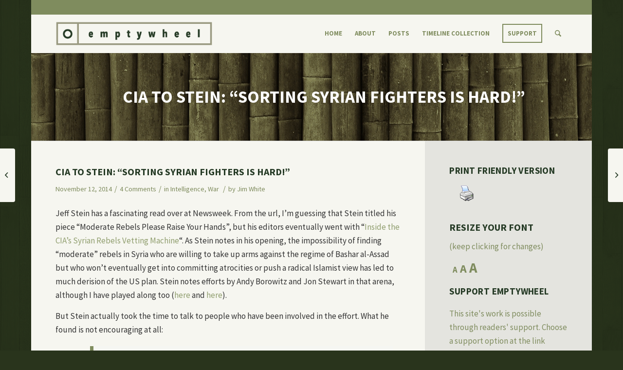

--- FILE ---
content_type: text/html; charset=UTF-8
request_url: https://www.emptywheel.net/2014/11/12/cia-to-stein-sorting-syrian-fighters-is-hard/
body_size: 21767
content:
<!DOCTYPE html>
<html lang="en-US" class="html_boxed responsive av-preloader-disabled av-default-lightbox  html_header_top html_logo_left html_main_nav_header html_menu_right html_custom html_header_sticky html_header_shrinking_disabled html_header_topbar_active html_mobile_menu_tablet html_header_searchicon html_content_align_center html_header_unstick_top_disabled html_header_stretch_disabled html_minimal_header html_av-submenu-hidden html_av-submenu-display-click html_av-overlay-side html_av-overlay-side-classic html_av-submenu-noclone html_entry_id_45517 av-cookies-no-cookie-consent ">
<head>
<meta charset="UTF-8" />


<!-- mobile setting -->
<meta name="viewport" content="width=device-width, initial-scale=1, maximum-scale=1">

<!-- Scripts/CSS and wp_head hook -->
<meta name='robots' content='index, follow, max-image-preview:large, max-snippet:-1, max-video-preview:-1' />

	<!-- This site is optimized with the Yoast SEO plugin v26.8 - https://yoast.com/product/yoast-seo-wordpress/ -->
	<title>CIA to Stein: &quot;Sorting Syrian Fighters is Hard!&quot; - emptywheel</title>
	<link rel="canonical" href="https://www.emptywheel.net/2014/11/12/cia-to-stein-sorting-syrian-fighters-is-hard/" />
	<meta property="og:locale" content="en_US" />
	<meta property="og:type" content="article" />
	<meta property="og:title" content="CIA to Stein: &quot;Sorting Syrian Fighters is Hard!&quot; - emptywheel" />
	<meta property="og:description" content="Jeff Stein has a fascinating read over at Newsweek. From the url, I&#8217;m guessing that Stein titled his piece &#8220;Moderate Rebels Please Raise Your Hands&#8221;, but his editors eventually went with &#8220;Inside the CIA&#8217;s Syrian Rebels Vetting Machine&#8220;. As Stein notes in his opening, the impossibility of finding &#8220;moderate&#8221; rebels in Syria who are willing [&hellip;]" />
	<meta property="og:url" content="https://www.emptywheel.net/2014/11/12/cia-to-stein-sorting-syrian-fighters-is-hard/" />
	<meta property="og:site_name" content="emptywheel" />
	<meta property="article:published_time" content="2014-11-12T14:13:33+00:00" />
	<meta property="og:image" content="https://www.emptywheel.net/wp-content/uploads/2016/10/Web-backup.jpg" />
	<meta property="og:image:width" content="448" />
	<meta property="og:image:height" content="448" />
	<meta property="og:image:type" content="image/jpeg" />
	<meta name="author" content="Jim White" />
	<meta name="twitter:card" content="summary_large_image" />
	<meta name="twitter:label1" content="Written by" />
	<meta name="twitter:data1" content="Jim White" />
	<meta name="twitter:label2" content="Est. reading time" />
	<meta name="twitter:data2" content="5 minutes" />
	<script type="application/ld+json" class="yoast-schema-graph">{"@context":"https://schema.org","@graph":[{"@type":"Article","@id":"https://www.emptywheel.net/2014/11/12/cia-to-stein-sorting-syrian-fighters-is-hard/#article","isPartOf":{"@id":"https://www.emptywheel.net/2014/11/12/cia-to-stein-sorting-syrian-fighters-is-hard/"},"author":{"name":"Jim White","@id":"https://www.emptywheel.net/#/schema/person/1916f3c9a3413a07cd2aad427bd8a7fe"},"headline":"CIA to Stein: &#8220;Sorting Syrian Fighters is Hard!&#8221;","datePublished":"2014-11-12T14:13:33+00:00","mainEntityOfPage":{"@id":"https://www.emptywheel.net/2014/11/12/cia-to-stein-sorting-syrian-fighters-is-hard/"},"wordCount":972,"keywords":["CIA","Free Syrian Army","FSA","ISIS","Jabat al-Nusra","moderate rebels","Syria","vetting"],"articleSection":["Intelligence","War"],"inLanguage":"en-US"},{"@type":"WebPage","@id":"https://www.emptywheel.net/2014/11/12/cia-to-stein-sorting-syrian-fighters-is-hard/","url":"https://www.emptywheel.net/2014/11/12/cia-to-stein-sorting-syrian-fighters-is-hard/","name":"CIA to Stein: \"Sorting Syrian Fighters is Hard!\" - emptywheel","isPartOf":{"@id":"https://www.emptywheel.net/#website"},"datePublished":"2014-11-12T14:13:33+00:00","author":{"@id":"https://www.emptywheel.net/#/schema/person/1916f3c9a3413a07cd2aad427bd8a7fe"},"breadcrumb":{"@id":"https://www.emptywheel.net/2014/11/12/cia-to-stein-sorting-syrian-fighters-is-hard/#breadcrumb"},"inLanguage":"en-US","potentialAction":[{"@type":"ReadAction","target":["https://www.emptywheel.net/2014/11/12/cia-to-stein-sorting-syrian-fighters-is-hard/"]}]},{"@type":"BreadcrumbList","@id":"https://www.emptywheel.net/2014/11/12/cia-to-stein-sorting-syrian-fighters-is-hard/#breadcrumb","itemListElement":[{"@type":"ListItem","position":1,"name":"Home","item":"https://www.emptywheel.net/about/home/"},{"@type":"ListItem","position":2,"name":"CIA to Stein: &#8220;Sorting Syrian Fighters is Hard!&#8221;"}]},{"@type":"WebSite","@id":"https://www.emptywheel.net/#website","url":"https://www.emptywheel.net/","name":"emptywheel","description":"","potentialAction":[{"@type":"SearchAction","target":{"@type":"EntryPoint","urlTemplate":"https://www.emptywheel.net/?s={search_term_string}"},"query-input":{"@type":"PropertyValueSpecification","valueRequired":true,"valueName":"search_term_string"}}],"inLanguage":"en-US"},{"@type":"Person","@id":"https://www.emptywheel.net/#/schema/person/1916f3c9a3413a07cd2aad427bd8a7fe","name":"Jim White","description":"Many years ago, Jim got a BA in Radiation Biophysics from the University of Kansas. He then got a PhD in Molecular Biology from UCLA and did postdoctoral research in yeast genetics at UC Berkeley and mouse retroviruses at Stanford. He joined biosys in Palo Alto, producing insect parasitic nematodes for pest control. In the early 1990’s, he moved to Gainesville, FL and founded a company that eventually became Entomos. He left the firm as it reorganized into Pasteuria Biosciences and chose not to found a new firm due a clash of values with venture capital investors, who generally lack all values. Upon leaving, he chose to be a stay at home dad, gentleman farmer, cook and horse wrangler. He discovered the online world through commenting at Glenn Greenwald’s blog in the Salon days and was involved in the briefly successful Chris Dodd move to block the bill to renew FISA. He then went on to blog at Firedoglake and served a brief stint as evening editor there. When the Emptywheel blog moved out of Firedoglake back to standalone status, Jim tagged along and blogged on anthrax, viruses, John Galt, Pakistan and Afghanistan. He is now a mostly lapsed blogger looking for a work-around to the depressing realization that pointing out the details of government malfeasance and elite immunity has approximately zero effect.","sameAs":["http://www.emptywheel.net"],"url":"https://www.emptywheel.net/author/jim-white/"}]}</script>
	<!-- / Yoast SEO plugin. -->


<link rel='dns-prefetch' href='//static.addtoany.com' />
<link rel='dns-prefetch' href='//stats.wp.com' />

<link rel="alternate" type="application/rss+xml" title="emptywheel &raquo; Feed" href="https://www.emptywheel.net/feed/" />
<link rel="alternate" type="application/rss+xml" title="emptywheel &raquo; Comments Feed" href="https://www.emptywheel.net/comments/feed/" />
<link rel="alternate" type="application/rss+xml" title="emptywheel &raquo; CIA to Stein: &#8220;Sorting Syrian Fighters is Hard!&#8221; Comments Feed" href="https://www.emptywheel.net/2014/11/12/cia-to-stein-sorting-syrian-fighters-is-hard/feed/" />
<link rel="alternate" title="oEmbed (JSON)" type="application/json+oembed" href="https://www.emptywheel.net/wp-json/oembed/1.0/embed?url=https%3A%2F%2Fwww.emptywheel.net%2F2014%2F11%2F12%2Fcia-to-stein-sorting-syrian-fighters-is-hard%2F" />
<link rel="alternate" title="oEmbed (XML)" type="text/xml+oembed" href="https://www.emptywheel.net/wp-json/oembed/1.0/embed?url=https%3A%2F%2Fwww.emptywheel.net%2F2014%2F11%2F12%2Fcia-to-stein-sorting-syrian-fighters-is-hard%2F&#038;format=xml" />

<!-- google webfont font replacement -->

			<script type='text/javascript'>

				(function() {

					/*	check if webfonts are disabled by user setting via cookie - or user must opt in.	*/
					var html = document.getElementsByTagName('html')[0];
					var cookie_check = html.className.indexOf('av-cookies-needs-opt-in') >= 0 || html.className.indexOf('av-cookies-can-opt-out') >= 0;
					var allow_continue = true;
					var silent_accept_cookie = html.className.indexOf('av-cookies-user-silent-accept') >= 0;

					if( cookie_check && ! silent_accept_cookie )
					{
						if( ! document.cookie.match(/aviaCookieConsent/) || html.className.indexOf('av-cookies-session-refused') >= 0 )
						{
							allow_continue = false;
						}
						else
						{
							if( ! document.cookie.match(/aviaPrivacyRefuseCookiesHideBar/) )
							{
								allow_continue = false;
							}
							else if( ! document.cookie.match(/aviaPrivacyEssentialCookiesEnabled/) )
							{
								allow_continue = false;
							}
							else if( document.cookie.match(/aviaPrivacyGoogleWebfontsDisabled/) )
							{
								allow_continue = false;
							}
						}
					}

					if( allow_continue )
					{
						var f = document.createElement('link');

						f.type 	= 'text/css';
						f.rel 	= 'stylesheet';
						f.href 	= 'https://fonts.googleapis.com/css?family=Source+Sans+Pro:400,700,400italic,700italic&display=auto';
						f.id 	= 'avia-google-webfont';

						document.getElementsByTagName('head')[0].appendChild(f);
					}
				})();

			</script>
			<style id='wp-img-auto-sizes-contain-inline-css' type='text/css'>
img:is([sizes=auto i],[sizes^="auto," i]){contain-intrinsic-size:3000px 1500px}
/*# sourceURL=wp-img-auto-sizes-contain-inline-css */
</style>
<link rel='stylesheet' id='avia-grid-css' href='https://www.emptywheel.net/wp-content/themes/enfold/css/grid.css?ver=7.0' type='text/css' media='all' />
<link rel='stylesheet' id='avia-base-css' href='https://www.emptywheel.net/wp-content/themes/enfold/css/base.css?ver=7.0' type='text/css' media='all' />
<link rel='stylesheet' id='avia-layout-css' href='https://www.emptywheel.net/wp-content/themes/enfold/css/layout.css?ver=7.0' type='text/css' media='all' />
<link rel='stylesheet' id='avia-module-audioplayer-css' href='https://www.emptywheel.net/wp-content/themes/enfold/config-templatebuilder/avia-shortcodes/audio-player/audio-player.css?ver=7.0' type='text/css' media='all' />
<link rel='stylesheet' id='avia-module-blog-css' href='https://www.emptywheel.net/wp-content/themes/enfold/config-templatebuilder/avia-shortcodes/blog/blog.css?ver=7.0' type='text/css' media='all' />
<link rel='stylesheet' id='avia-module-postslider-css' href='https://www.emptywheel.net/wp-content/themes/enfold/config-templatebuilder/avia-shortcodes/postslider/postslider.css?ver=7.0' type='text/css' media='all' />
<link rel='stylesheet' id='avia-module-button-css' href='https://www.emptywheel.net/wp-content/themes/enfold/config-templatebuilder/avia-shortcodes/buttons/buttons.css?ver=7.0' type='text/css' media='all' />
<link rel='stylesheet' id='avia-module-buttonrow-css' href='https://www.emptywheel.net/wp-content/themes/enfold/config-templatebuilder/avia-shortcodes/buttonrow/buttonrow.css?ver=7.0' type='text/css' media='all' />
<link rel='stylesheet' id='avia-module-button-fullwidth-css' href='https://www.emptywheel.net/wp-content/themes/enfold/config-templatebuilder/avia-shortcodes/buttons_fullwidth/buttons_fullwidth.css?ver=7.0' type='text/css' media='all' />
<link rel='stylesheet' id='avia-module-catalogue-css' href='https://www.emptywheel.net/wp-content/themes/enfold/config-templatebuilder/avia-shortcodes/catalogue/catalogue.css?ver=7.0' type='text/css' media='all' />
<link rel='stylesheet' id='avia-module-comments-css' href='https://www.emptywheel.net/wp-content/themes/enfold/config-templatebuilder/avia-shortcodes/comments/comments.css?ver=7.0' type='text/css' media='all' />
<link rel='stylesheet' id='avia-module-contact-css' href='https://www.emptywheel.net/wp-content/themes/enfold/config-templatebuilder/avia-shortcodes/contact/contact.css?ver=7.0' type='text/css' media='all' />
<link rel='stylesheet' id='avia-module-slideshow-css' href='https://www.emptywheel.net/wp-content/themes/enfold/config-templatebuilder/avia-shortcodes/slideshow/slideshow.css?ver=7.0' type='text/css' media='all' />
<link rel='stylesheet' id='avia-module-slideshow-contentpartner-css' href='https://www.emptywheel.net/wp-content/themes/enfold/config-templatebuilder/avia-shortcodes/contentslider/contentslider.css?ver=7.0' type='text/css' media='all' />
<link rel='stylesheet' id='avia-module-countdown-css' href='https://www.emptywheel.net/wp-content/themes/enfold/config-templatebuilder/avia-shortcodes/countdown/countdown.css?ver=7.0' type='text/css' media='all' />
<link rel='stylesheet' id='avia-module-dynamic-field-css' href='https://www.emptywheel.net/wp-content/themes/enfold/config-templatebuilder/avia-shortcodes/dynamic_field/dynamic_field.css?ver=7.0' type='text/css' media='all' />
<link rel='stylesheet' id='avia-module-gallery-css' href='https://www.emptywheel.net/wp-content/themes/enfold/config-templatebuilder/avia-shortcodes/gallery/gallery.css?ver=7.0' type='text/css' media='all' />
<link rel='stylesheet' id='avia-module-gallery-hor-css' href='https://www.emptywheel.net/wp-content/themes/enfold/config-templatebuilder/avia-shortcodes/gallery_horizontal/gallery_horizontal.css?ver=7.0' type='text/css' media='all' />
<link rel='stylesheet' id='avia-module-maps-css' href='https://www.emptywheel.net/wp-content/themes/enfold/config-templatebuilder/avia-shortcodes/google_maps/google_maps.css?ver=7.0' type='text/css' media='all' />
<link rel='stylesheet' id='avia-module-gridrow-css' href='https://www.emptywheel.net/wp-content/themes/enfold/config-templatebuilder/avia-shortcodes/grid_row/grid_row.css?ver=7.0' type='text/css' media='all' />
<link rel='stylesheet' id='avia-module-heading-css' href='https://www.emptywheel.net/wp-content/themes/enfold/config-templatebuilder/avia-shortcodes/heading/heading.css?ver=7.0' type='text/css' media='all' />
<link rel='stylesheet' id='avia-module-rotator-css' href='https://www.emptywheel.net/wp-content/themes/enfold/config-templatebuilder/avia-shortcodes/headline_rotator/headline_rotator.css?ver=7.0' type='text/css' media='all' />
<link rel='stylesheet' id='avia-module-hr-css' href='https://www.emptywheel.net/wp-content/themes/enfold/config-templatebuilder/avia-shortcodes/hr/hr.css?ver=7.0' type='text/css' media='all' />
<link rel='stylesheet' id='avia-module-icon-css' href='https://www.emptywheel.net/wp-content/themes/enfold/config-templatebuilder/avia-shortcodes/icon/icon.css?ver=7.0' type='text/css' media='all' />
<link rel='stylesheet' id='avia-module-icon-circles-css' href='https://www.emptywheel.net/wp-content/themes/enfold/config-templatebuilder/avia-shortcodes/icon_circles/icon_circles.css?ver=7.0' type='text/css' media='all' />
<link rel='stylesheet' id='avia-module-iconbox-css' href='https://www.emptywheel.net/wp-content/themes/enfold/config-templatebuilder/avia-shortcodes/iconbox/iconbox.css?ver=7.0' type='text/css' media='all' />
<link rel='stylesheet' id='avia-module-icongrid-css' href='https://www.emptywheel.net/wp-content/themes/enfold/config-templatebuilder/avia-shortcodes/icongrid/icongrid.css?ver=7.0' type='text/css' media='all' />
<link rel='stylesheet' id='avia-module-iconlist-css' href='https://www.emptywheel.net/wp-content/themes/enfold/config-templatebuilder/avia-shortcodes/iconlist/iconlist.css?ver=7.0' type='text/css' media='all' />
<link rel='stylesheet' id='avia-module-image-css' href='https://www.emptywheel.net/wp-content/themes/enfold/config-templatebuilder/avia-shortcodes/image/image.css?ver=7.0' type='text/css' media='all' />
<link rel='stylesheet' id='avia-module-image-diff-css' href='https://www.emptywheel.net/wp-content/themes/enfold/config-templatebuilder/avia-shortcodes/image_diff/image_diff.css?ver=7.0' type='text/css' media='all' />
<link rel='stylesheet' id='avia-module-hotspot-css' href='https://www.emptywheel.net/wp-content/themes/enfold/config-templatebuilder/avia-shortcodes/image_hotspots/image_hotspots.css?ver=7.0' type='text/css' media='all' />
<link rel='stylesheet' id='avia-module-sc-lottie-animation-css' href='https://www.emptywheel.net/wp-content/themes/enfold/config-templatebuilder/avia-shortcodes/lottie_animation/lottie_animation.css?ver=7.0' type='text/css' media='all' />
<link rel='stylesheet' id='avia-module-magazine-css' href='https://www.emptywheel.net/wp-content/themes/enfold/config-templatebuilder/avia-shortcodes/magazine/magazine.css?ver=7.0' type='text/css' media='all' />
<link rel='stylesheet' id='avia-module-masonry-css' href='https://www.emptywheel.net/wp-content/themes/enfold/config-templatebuilder/avia-shortcodes/masonry_entries/masonry_entries.css?ver=7.0' type='text/css' media='all' />
<link rel='stylesheet' id='avia-siteloader-css' href='https://www.emptywheel.net/wp-content/themes/enfold/css/avia-snippet-site-preloader.css?ver=7.0' type='text/css' media='all' />
<link rel='stylesheet' id='avia-module-menu-css' href='https://www.emptywheel.net/wp-content/themes/enfold/config-templatebuilder/avia-shortcodes/menu/menu.css?ver=7.0' type='text/css' media='all' />
<link rel='stylesheet' id='avia-module-notification-css' href='https://www.emptywheel.net/wp-content/themes/enfold/config-templatebuilder/avia-shortcodes/notification/notification.css?ver=7.0' type='text/css' media='all' />
<link rel='stylesheet' id='avia-module-numbers-css' href='https://www.emptywheel.net/wp-content/themes/enfold/config-templatebuilder/avia-shortcodes/numbers/numbers.css?ver=7.0' type='text/css' media='all' />
<link rel='stylesheet' id='avia-module-portfolio-css' href='https://www.emptywheel.net/wp-content/themes/enfold/config-templatebuilder/avia-shortcodes/portfolio/portfolio.css?ver=7.0' type='text/css' media='all' />
<link rel='stylesheet' id='avia-module-post-metadata-css' href='https://www.emptywheel.net/wp-content/themes/enfold/config-templatebuilder/avia-shortcodes/post_metadata/post_metadata.css?ver=7.0' type='text/css' media='all' />
<link rel='stylesheet' id='avia-module-progress-bar-css' href='https://www.emptywheel.net/wp-content/themes/enfold/config-templatebuilder/avia-shortcodes/progressbar/progressbar.css?ver=7.0' type='text/css' media='all' />
<link rel='stylesheet' id='avia-module-promobox-css' href='https://www.emptywheel.net/wp-content/themes/enfold/config-templatebuilder/avia-shortcodes/promobox/promobox.css?ver=7.0' type='text/css' media='all' />
<link rel='stylesheet' id='avia-sc-search-css' href='https://www.emptywheel.net/wp-content/themes/enfold/config-templatebuilder/avia-shortcodes/search/search.css?ver=7.0' type='text/css' media='all' />
<link rel='stylesheet' id='avia-module-slideshow-accordion-css' href='https://www.emptywheel.net/wp-content/themes/enfold/config-templatebuilder/avia-shortcodes/slideshow_accordion/slideshow_accordion.css?ver=7.0' type='text/css' media='all' />
<link rel='stylesheet' id='avia-module-slideshow-feature-image-css' href='https://www.emptywheel.net/wp-content/themes/enfold/config-templatebuilder/avia-shortcodes/slideshow_feature_image/slideshow_feature_image.css?ver=7.0' type='text/css' media='all' />
<link rel='stylesheet' id='avia-module-slideshow-fullsize-css' href='https://www.emptywheel.net/wp-content/themes/enfold/config-templatebuilder/avia-shortcodes/slideshow_fullsize/slideshow_fullsize.css?ver=7.0' type='text/css' media='all' />
<link rel='stylesheet' id='avia-module-slideshow-fullscreen-css' href='https://www.emptywheel.net/wp-content/themes/enfold/config-templatebuilder/avia-shortcodes/slideshow_fullscreen/slideshow_fullscreen.css?ver=7.0' type='text/css' media='all' />
<link rel='stylesheet' id='avia-module-social-css' href='https://www.emptywheel.net/wp-content/themes/enfold/config-templatebuilder/avia-shortcodes/social_share/social_share.css?ver=7.0' type='text/css' media='all' />
<link rel='stylesheet' id='avia-module-tabsection-css' href='https://www.emptywheel.net/wp-content/themes/enfold/config-templatebuilder/avia-shortcodes/tab_section/tab_section.css?ver=7.0' type='text/css' media='all' />
<link rel='stylesheet' id='avia-module-table-css' href='https://www.emptywheel.net/wp-content/themes/enfold/config-templatebuilder/avia-shortcodes/table/table.css?ver=7.0' type='text/css' media='all' />
<link rel='stylesheet' id='avia-module-tabs-css' href='https://www.emptywheel.net/wp-content/themes/enfold/config-templatebuilder/avia-shortcodes/tabs/tabs.css?ver=7.0' type='text/css' media='all' />
<link rel='stylesheet' id='avia-module-team-css' href='https://www.emptywheel.net/wp-content/themes/enfold/config-templatebuilder/avia-shortcodes/team/team.css?ver=7.0' type='text/css' media='all' />
<link rel='stylesheet' id='avia-module-testimonials-css' href='https://www.emptywheel.net/wp-content/themes/enfold/config-templatebuilder/avia-shortcodes/testimonials/testimonials.css?ver=7.0' type='text/css' media='all' />
<link rel='stylesheet' id='avia-module-timeline-css' href='https://www.emptywheel.net/wp-content/themes/enfold/config-templatebuilder/avia-shortcodes/timeline/timeline.css?ver=7.0' type='text/css' media='all' />
<link rel='stylesheet' id='avia-module-toggles-css' href='https://www.emptywheel.net/wp-content/themes/enfold/config-templatebuilder/avia-shortcodes/toggles/toggles.css?ver=7.0' type='text/css' media='all' />
<link rel='stylesheet' id='avia-module-video-css' href='https://www.emptywheel.net/wp-content/themes/enfold/config-templatebuilder/avia-shortcodes/video/video.css?ver=7.0' type='text/css' media='all' />
<style id='wp-emoji-styles-inline-css' type='text/css'>

	img.wp-smiley, img.emoji {
		display: inline !important;
		border: none !important;
		box-shadow: none !important;
		height: 1em !important;
		width: 1em !important;
		margin: 0 0.07em !important;
		vertical-align: -0.1em !important;
		background: none !important;
		padding: 0 !important;
	}
/*# sourceURL=wp-emoji-styles-inline-css */
</style>
<link rel='stylesheet' id='matweetfeeds-style-css' href='https://www.emptywheel.net/wp-content/plugins/multi-account-tweet-feeds-by-webline/public/assets/css/matweetfeeds-style.css?ver=6.9' type='text/css' media='all' />
<link rel='stylesheet' id='pdfprnt_frontend-css' href='https://www.emptywheel.net/wp-content/plugins/pdf-print-pro/css/frontend.css?ver=2.4.5' type='text/css' media='all' />
<link rel='stylesheet' id='parent-theme-css' href='https://www.emptywheel.net/wp-content/themes/enfold/style.css?ver=6.9' type='text/css' media='all' />
<link rel='stylesheet' id='avia-scs-css' href='https://www.emptywheel.net/wp-content/themes/enfold/css/shortcodes.css?ver=7.0' type='text/css' media='all' />
<link rel='stylesheet' id='avia-fold-unfold-css' href='https://www.emptywheel.net/wp-content/themes/enfold/css/avia-snippet-fold-unfold.css?ver=7.0' type='text/css' media='all' />
<link rel='stylesheet' id='avia-widget-css-css' href='https://www.emptywheel.net/wp-content/themes/enfold/css/avia-snippet-widget.css?ver=7.0' type='text/css' media='screen' />
<link rel='stylesheet' id='avia-dynamic-css' href='https://www.emptywheel.net/wp-content/uploads/dynamic_avia/emptywheel.css?ver=696fe8cd6ff0d' type='text/css' media='all' />
<link rel='stylesheet' id='avia-custom-css' href='https://www.emptywheel.net/wp-content/themes/enfold/css/custom.css?ver=7.0' type='text/css' media='all' />
<link rel='stylesheet' id='avia-style-css' href='https://www.emptywheel.net/wp-content/themes/emptywheel2016/style.css?ver=7.0' type='text/css' media='all' />
<link rel='stylesheet' id='addtoany-css' href='https://www.emptywheel.net/wp-content/plugins/add-to-any/addtoany.min.css?ver=1.16' type='text/css' media='all' />
<link rel='stylesheet' id='bws-custom-style-css' href='https://www.emptywheel.net/wp-content/uploads/bws-custom-code/bws-custom-code.css?ver=2.4.2' type='text/css' media='all' />
<script type="text/javascript" src="https://www.emptywheel.net/wp-includes/js/jquery/jquery.min.js?ver=3.7.1" id="jquery-core-js"></script>
<script type="text/javascript" src="https://www.emptywheel.net/wp-includes/js/jquery/jquery-migrate.min.js?ver=3.4.1" id="jquery-migrate-js"></script>
<script type="text/javascript" src="https://www.emptywheel.net/wp-content/plugins/font-resizer/js/jquery.cookie.js?ver=6.9" id="fontResizerCookie-js"></script>
<script type="text/javascript" src="https://www.emptywheel.net/wp-content/plugins/font-resizer/js/jquery.fontsize.js?ver=6.9" id="fontResizer-js"></script>
<script type="text/javascript" src="https://www.emptywheel.net/wp-content/plugins/font-resizer/js/main.js?ver=6.9" id="fontResizerPlugin-js"></script>
<script type="text/javascript" id="addtoany-core-js-before">
/* <![CDATA[ */
window.a2a_config=window.a2a_config||{};a2a_config.callbacks=[];a2a_config.overlays=[];a2a_config.templates={};

//# sourceURL=addtoany-core-js-before
/* ]]> */
</script>
<script type="text/javascript" defer src="https://static.addtoany.com/menu/page.js" id="addtoany-core-js"></script>
<script type="text/javascript" defer src="https://www.emptywheel.net/wp-content/plugins/add-to-any/addtoany.min.js?ver=1.1" id="addtoany-jquery-js"></script>
<script type="text/javascript" src="https://www.emptywheel.net/wp-content/themes/enfold/js/avia-js.js?ver=7.0" id="avia-js-js"></script>
<script type="text/javascript" src="https://www.emptywheel.net/wp-content/themes/enfold/js/avia-compat.js?ver=7.0" id="avia-compat-js"></script>
<link rel="https://api.w.org/" href="https://www.emptywheel.net/wp-json/" /><link rel="alternate" title="JSON" type="application/json" href="https://www.emptywheel.net/wp-json/wp/v2/posts/45517" /><link rel="EditURI" type="application/rsd+xml" title="RSD" href="https://www.emptywheel.net/xmlrpc.php?rsd" />
<meta name="generator" content="WordPress 6.9" />
<link rel='shortlink' href='https://www.emptywheel.net/?p=45517' />
	<style>img#wpstats{display:none}</style>
		
<link rel="icon" href="https://www.emptywheel.net/wp-content/uploads/2016/07/emptywheel-favicon.png" type="image/png">
<!--[if lt IE 9]><script src="https://www.emptywheel.net/wp-content/themes/enfold/js/html5shiv.js"></script><![endif]--><link rel="profile" href="https://gmpg.org/xfn/11" />
<link rel="alternate" type="application/rss+xml" title="emptywheel RSS2 Feed" href="https://www.emptywheel.net/feed/" />
<link rel="pingback" href="https://www.emptywheel.net/xmlrpc.php" />

<style type='text/css' media='screen'>
 #top #header_main > .container, #top #header_main > .container .main_menu  .av-main-nav > li > a, #top #header_main #menu-item-shop .cart_dropdown_link{ height:80px; line-height: 80px; }
 .html_top_nav_header .av-logo-container{ height:80px;  }
 .html_header_top.html_header_sticky #top #wrap_all #main{ padding-top:108px; } 
</style>
<style type="text/css">.recentcomments a{display:inline !important;padding:0 !important;margin:0 !important;}</style>		<style type="text/css" id="wp-custom-css">
			li.page-item-55157, li.page-item-55159, li.page-item-55163, li.page-item-55161, li.page-item-55165 {
display: none !important;
}

#top .commentlist .children ul {
    margin: 0 0 0 10px;
}

.avia-content-slider .slide-image {
    display: block!important;
}

.big-preview.single-big {
	display: none;
}

.post-meta-infos {
    position: relative;
    top: -8px;
    display: block;
    font-size: 16px
}
@media only screen and (min-width: 767px) {
    .mobile-only {
        display: none
    }
}
@media only screen and (max-width: 767px) {
    .mobile-only {
        display: block
    }
    .av_minimal_header #header_meta {
        display: none
    }
}
.template-blog .blog-meta {
    display: none
}
#no-sidebar {
    padding-right: 50px
}
#header_meta .container {
    min-height: 30px;
    padding: 0 50px;
    background: #7f8c5e
}
.header_color .sub_menu>ul>li>a {
    color: #fff
}
#top .comment_text {
    font-size: inherit
}
#top .comment-reply-link {
    font-size: inherit
}
.commentmetadata {
    font-size: inherit
}
.saboxplugin-wrap {
    display: none
}
.container {
    padding: 0 0 0 50px
}
#header_main .container {
    padding: 0 50px
}
#footer h3.widgettitle {
    display: none
}
#top .avia-slideshow-button {
    border-radius: 0
}
.avia-button.avia-size-x-large {
    padding: 17px 15px;
    font-size: 15px;
    min-width: 100%;
    font-weight: bold;
    text-transform: uppercase
}
#top .avia-button.avia-color-light {
    border: 2px solid #fff
}
.avia-button.avia-size-large {
    text-transform: uppercase;
    font-weight: bold
}
#top .avia-button.avia-color-dark {
    color: #7f8c5e;
    border: 2px solid #7f8c5e;
    color: rgba(127, 140, 94, 1);
    border-color: rgba(127, 140, 94, 1);
    background: transparent
}
.avia-button.avia-size-small {
    padding: 10px;
    text-transform: uppercase;
    font-weight: 600
}
.fn a {
    padding-bottom: 5px
}
.avia-content-slider .slide-meta {
    text-align: left!important;
    padding-bottom: 15px!important
}
.about-header {
    padding-top: 18px
}
.more-link-arrow {
    display: none
}
.home .blog-categories {
    display: none
}
.home .read-more-link {
    margin-top: 15px!important;
    width: 120px;
    margin: auto;
    text-align: center;
    border: 2px solid #7f8c5e;
    padding: 6px
}
.home .read-more-link a {
    font-weight: 700;
    text-transform: uppercase;
    font-size: 14px;
    color: #7f8c5e
}
.avia-caption-title a {
    color: #fff!important
}
.html_elegant-blog .avia-content-slider .read-more-link {
    top: 0
}
.html_elegant-blog .av-vertical-delimiter {
    display: none
}
.html_elegant-blog #top .post-entry .post-meta-infos,
.html_elegant-blog .avia-content-slider .slide-meta {
    margin-top: 25px
}
.html_elegant-blog #top .post-entry .post-title,
.html_elegant-blog .avia-content-slider .slide-entry-title {
    letter-spacing: 0
}
.side-container-comment-inner {
    margin-top: 50px
}
.title_container .main-title {
    text-align: center;
    font-size: 35px;
    text-transform: uppercase;
    padding: 35px;
    line-height: 40px
}
#top .title_container .container {
    padding-top: 35px;
    padding-bottom: 35px;
    text-align: center
}
.title_container .main-title a {
    font-weight: 600
}
#portfoliobox-2 .news-thumb,
.page-id-1525 .news-time {
    display: none
}
#portfoliobox-2 .widget {
    padding: 0;
    padding-bottom: 30px
}
#portfoliobox-2 strong {
    text-decoration: none;
    font-weight: 700;
    font-size: 15px;
    color: #909e6e;
    text-transform: uppercase
}
#portfoliobox-2 strong:hover {
    color: #a7b28d
}
#portfoliobox-2 ul {
    list-style: none
}
#portfoliobox-2:after {
    content: ".";
    display: block;
    clear: both;
    visibility: hidden;
    line-height: 0;
    height: 0
}
#portfoliobox-2 {}html[xmlns] #portfoliobox-2 {
    display: block
}
* html #portfoliobox-2 {
    height: 1%
}
#portfoliobox-2 ul {
    padding-top: 15px!important;
    padding: 10px!important
}
#portfoliobox-2 ul li {
    list-style: none;
    width: 47%;
    margin-bottom: 15px;
    padding: 7px;
    border: 2px solid #7f8d5c!important;
    box-sizing: border-box;
    -moz-box-sizing: border-box;
    clear: both;
    text-align: center;
    padding-bottom: 15px;
    padding-top: 15px
}
#portfoliobox-2 ul li:nth-child(odd) {
    float: left;
    margin-bottom: 15px;
    padding: 17px 15px
}
#portfoliobox-2 ul li:nth-child(even) {
    float: right;
    clear: right;
    margin-bottom: 15px;
    padding: 17px 15px
}
#portfoliobox-2 .widgettitle {
    display: none
}
#socket .container {
    padding-top: 0;
    padding-bottom: 30px!important;
    margin-top: -15px
}
.avia-button.avia-size-large {
    margin: 0 2px
}
#socket .copyright {
    font-size: 15px
}
#top .avia-post-nav {
    position: fixed;
    height: 110px;
    top: 50%;
    background: #f6f6f0;
    color: #263b26;
    margin-top: -55px;
    padding: 15px;
    text-decoration: none;
    z-index: 501;
    -webkit-transform: translate3d(0, 0, 0)
}
#top .avia-post-nav:hover {
    background: #f6f6f0
}
blockquote {
    border-left-style: solid;
    border-left-width: 7px;
    padding-left: 20px;
    margin-bottom: 1em;
    margin-right: 1em;
    font-size: 1em;
    line-height: 1.5em;
    color: #636e4a!important
}
.gravatar {
    display: none
}
.comment_content {
    position: relative;
    margin: 0;
    padding: 0;
    z-index: 10;
    overflow: hidden
}
.footer_color {
    background-size: contain
}
.alternate_color .breadcrumb,
.alternate_color .breadcrumb a,
#top .alternate_color.title_container .main-title,
#top .alternate_color.title_container .main-title a {
    color: #fff
}
#footer .av_one_half.first {
    width: 15%;
    margin-left: 0
}
#footer .av_one_half {
    width: 80%;
    margin-left: 5%
}
.twitter_inner_a {
    color: #636e49!important
}
#top .title_container .container {
    background: url(https://www.emptywheel.net/wp-content/uploads/2016/09/bamboo3.jpg)
}
.wpp-list li {
    border-top-width: 3px;
    border-top-style: solid;
    padding: 7px 0;
    display: block;
    font-size: .85em;
    line-height: 1.5em
}
.wpp-list li:first-child {
    overflow: hidden;
    float: none;
    clear: both;
    border-top: none!important
}
.page-thumb img {
    display: none
}
.socket_color {
    background-color: transparent
}
.footer_color footer {
    border-color: transparent
}
.home .template-blog {
    text-align: center;
    max-width: 80%;
    margin: 0 auto
}
.twitter_header {
    display: none
}
.entry-content-header h3 {
    font-size: 20px!important
}
.archive .big-preview {
    display: none
}
.post-loop-1 .big-preview {
    display: none;
    position: relative;
    z-index: 4
}
div .logo {
    padding: 5px 0
}
#categories-3 ul li a {
    width: 100%;
    height: 100%;
    display: block
}
#top .fullsize .template-blog .post .entry-content-wrapper {
    text-align: inherit;
    font-size: 1em;
    max-width: inherit
}
.header_color .avia-bullet {
    display: none
}
a.style-button,
a.coinbase-button {
    color: #7f8c5e!important;
    border: 2px solid #7f8c5e!important;
    border-radius: 0!important;
    padding: 9px;
    border-radius: 0;
    margin-top: 10px;
    line-height: 3;
    min-width: 250px
}
body div .avia-button {
    border-radius: 0;
    padding: 10px;
    font-size: 12px;
    text-decoration: none;
    display: inline-block;
    border-bottom-style: solid;
    border-bottom-width: 1px;
    margin: 3px 0;
    line-height: 1.2em;
    position: relative;
    font-weight: normal;
    text-align: center;
    max-width: 100%
}
.av-main-nav>li {
    text-transform: uppercase;
    line-height: 30px
}
.avia-content-slider .slide-image {
    display: none
}
.saboxplugin-wrap .saboxplugin-gravatar {
    display: none
}
.timeline-container ul.timeline li .timeline_content .meta .title a {
    pointer-events: none
}
.author .saboxplugin-wrap {
    display: none
}
.page .saboxplugin-wrap {
    display: none
}
#cat a {
    padding-top: 30px
}
.cat a {
    padding-top: 30px
}
.cat .av-special-heading h3 {
    margin-top: 15px
}
.av-special-heading {
    margin-top: 20px
}
.entry-content-wrapper .post-title {
    font-size: 20px;
    line-height: 1.3em
}
.widgettitle {
    letter-spacing: .4px;
    padding-bottom: 8px;
    font-size: 19px
}
#top h1 a,
#top h2 a,
#top h3 a,
#top h4 a,
#top h5 a,
#top h6 a {
    font-weight: inherit;
    text-decoration: inherit
}
h2 a:hover,
h3 a:hover {
    color: #cc9!important
}
h1,
h2,
h3 {
    font-weight: 900!important;
    text-transform: uppercase
}
.recentcomments a,
.widget_recent_entries li a {
    font-style: normal;
    font-family: "Source Sans Pro", Helvetica, Arial, sans-serif
}
.timeline .thumb {
    display: none!important
}
.timeline .meta {
    padding-left: 10px
}
#categories-2 ul {
    list-style: none
}
#categories-2:after {
    content: ".";
    display: block;
    clear: both;
    visibility: hidden;
    line-height: 0;
    height: 0
}
#categories-2 {}html[xmlns] #categories-2 {
    display: block
}
* html #categories-2 {
    height: 1%
}
.widget {
    padding: 0;
    padding-bottom: 30px
}
#categories-2 ul {
    padding-top: 15px;
    padding: 10px!important
}
#categories-2 ul li {
    list-style: none;
    width: 47%;
    margin-bottom: 15px;
    padding: 7px;
    border: 2px solid #7f8d5c!important;
    box-sizing: border-box;
    -moz-box-sizing: border-box;
    clear: both;
    text-align: center;
    padding: 17px 15px;
    font-size: 15px;
    font-weight: 700;
    text-transform: uppercase
}
#categories-2 ul li a {}#categories-2 ul li:nth-child(odd) {
    float: left
}
#categories-2 ul li:nth-child(even) {
    float: right;
    clear: right
}
#categories-2 .widgettitle {
    display: none
}
#authors-2 ul {
    list-style: none
}
#authors-2:after {
    content: ".";
    display: block;
    clear: both;
    visibility: hidden;
    line-height: 0;
    height: 0
}
html[xmlns] #authors-2 {
    display: block
}
* html #authors-2 {
    height: 1%
}
.widget {
    padding: 0;
    padding-bottom: 30px
}
#authors-2 ul {
    padding-top: 15px;
    padding: 10px!important
}
#authors-2 ul li {
    list-style: none;
    width: 47%;
    margin-bottom: 15px;
    padding: 7px;
    border: 2px solid #7f8d5c!important;
    box-sizing: border-box;
    -moz-box-sizing: border-box;
    clear: both;
    text-align: center;
    padding-bottom: 15px;
    padding-top: 15px
}
#authors-2 ul li a {}#authors-2 ul li:nth-child(odd) {
    float: left
}
#authors-2 ul li:nth-child(even) {
    float: right;
    clear: right
}
#authors-2 .widgettitle {
    display: none
}
.html_top_nav_header .av-logo-container {
    height: 100px;
    margin-top: 30px;
    margin-bottom: 30px
}
div .logo {
    padding: 15px 0
}
.hr-custom .hr-inner.inner-border-av-border-fat {
    border-top-width: 5px
}
.flex_column .widget .widgettitle,
.content .widget .widgettitle {
    margin-top: .05em;
    visibility: hidden
}
body .container_wrap .hr.avia-builder-el-last,
body .container_wrap .hr.avia-builder-el-first {
    margin: 0!important
}
.avia-content-slider .slide-entry-title {
    font-size: 1em;
    line-height: 1.4em;
    margin: 0
}
.avia-content-slider .slide-meta {
    position: relative;
    padding-bottom: 10px;
    text-align: center
}
.main_color blockquote {
    border-color: #7f8c5e;
    background-color: #f5f6f2;
    padding-top: 5px;
    padding-right: 20px;
    padding-bottom: 5px;
    margin-left: 10%;
    margin-top: 20px;
    margin-bottom: 20px
}
#top #main .sidebar {
    min-width: 280px;
    border-style: solid;
    border-width: 0;
    border-color: rgba(128, 128, 128, .26);
    background-color: rgba(128, 128, 128, .15)
}
.sidebar-home {
    background-color: rgba(128, 128, 128, .08);
    padding: 10px
}
.inner_sidebar {
    margin-left: 50px;
    margin-right: 50px
}
#footer {
    padding: 1px 0
}
#top #header .avia_mega_div>.sub-menu>li>ul>li a {
    width: auto;
    float: none;
    display: block;
    border: none;
    padding: 3px 12px;
    font-weight: normal;
    height: 40px!important;
    line-height: 40px!important
}
#top .av-menu-button>a .avia-menu-text {
    border: 2px solid;
    border-radius: 0!important
}
.entry-content-wrapper .post-title {
    display: none
}
@media only screen and (max-width: 1115px) {
	.responsive #top .av_mobile_menu_tablet .av-main-nav .menu-item {
		display:none;
	}
	.responsive #top .av_mobile_menu_tablet .av-main-nav .menu-item-avia-special {
		display:block;
	}
	.responsive.html_mobile_menu_tablet #top #header_main > .container .main_menu  .av-main-nav > li > a {
		min-width: 0;
		padding:0 0 0 20px;
		margin:0;
		border-style: none;
		border-width: 0;
	}
	.responsive.html_mobile_menu_tablet #top .av_seperator_big_border .avia-menu.av_menu_icon_beside {
		border-right-style: solid;
		border-right-width: 1px;
		padding-right: 25px;
	}
	.responsive.html_mobile_menu_tablet #top #header .av-main-nav > li > a, .responsive #top #header .av-main-nav > li > a:hover {
		background:transparent;
		color: inherit;
	}
	.responsive.html_mobile_menu_tablet #top #wrap_all .menu-item-search-dropdown > a {
		font-size: 24px;
	}
  div#header_meta {
    display: none;
  }
	.html_header_top.html_header_sticky #top #wrap_all #main {
    padding-top: 80px;
	}
	.responsive #top .logo {
    width: 75%;
	}
  .container .av-content-small.units {
      width: 100%
  }
}
@media only screen and (max-width: 767px) {
    .responsive #top #wrap_all .slide-entry {
        width: 100%;
        margin-left: 0
    }
    .avia-content-slider .slide-entry-wrap {
        margin-bottom: 0
    }
    .responsive #top #wrap_all .flex_column,
    .responsive #top #wrap_all .av-flex-cells .no_margin {
        margin-bottom: 0
    }
    .home .read-more-link {
        margin-bottom: 25px!important
    }
}
.entry-content-wrapper .post-title {
    display: block
}
#text-8 {
    padding-bottom: 1px!important
}
.fontResizer {
    text-align: left!important;
    font-size: 24px!important
}
.yarpp-related ul {
    list-style: none
}
@media screen and (min-width: 700px) {
    .yarpp-related li:first-child,
    .yarpp-related li:nth-of-type(3) {
        float: left;
        width: 50%;
        padding-right: 50px
    }
}
.header_color .sub_menu>ul>li>a {
    color: #fff
}

.avia-content-slider .slide-image {
    display: block!important;
}
.big-preview.single-big {
	display: none;
}
.big-preview.single-big .lightbox-added img {
	display: none;
}

.av-share-link li {
	padding-right: 10px;
}

#top .av-share-box ul {
	border: 0px;
}

#top .av-share-box li {
	border: 0px;
	padding-right: 10px;
}

.social_bookmarks_twitter a::before, .av-social-link-twitter a::before {
    font-family: 'entypo-fontello';
    content: '';
}		</style>
		<style type="text/css">
		@font-face {font-family: 'entypo-fontello-enfold'; font-weight: normal; font-style: normal; font-display: auto;
		src: url('https://www.emptywheel.net/wp-content/themes/enfold/config-templatebuilder/avia-template-builder/assets/fonts/entypo-fontello-enfold/entypo-fontello-enfold.woff2') format('woff2'),
		url('https://www.emptywheel.net/wp-content/themes/enfold/config-templatebuilder/avia-template-builder/assets/fonts/entypo-fontello-enfold/entypo-fontello-enfold.woff') format('woff'),
		url('https://www.emptywheel.net/wp-content/themes/enfold/config-templatebuilder/avia-template-builder/assets/fonts/entypo-fontello-enfold/entypo-fontello-enfold.ttf') format('truetype'),
		url('https://www.emptywheel.net/wp-content/themes/enfold/config-templatebuilder/avia-template-builder/assets/fonts/entypo-fontello-enfold/entypo-fontello-enfold.svg#entypo-fontello-enfold') format('svg'),
		url('https://www.emptywheel.net/wp-content/themes/enfold/config-templatebuilder/avia-template-builder/assets/fonts/entypo-fontello-enfold/entypo-fontello-enfold.eot'),
		url('https://www.emptywheel.net/wp-content/themes/enfold/config-templatebuilder/avia-template-builder/assets/fonts/entypo-fontello-enfold/entypo-fontello-enfold.eot?#iefix') format('embedded-opentype');
		}

		#top .avia-font-entypo-fontello-enfold, body .avia-font-entypo-fontello-enfold, html body [data-av_iconfont='entypo-fontello-enfold']:before{ font-family: 'entypo-fontello-enfold'; }
		
		@font-face {font-family: 'entypo-fontello'; font-weight: normal; font-style: normal; font-display: auto;
		src: url('https://www.emptywheel.net/wp-content/themes/enfold/config-templatebuilder/avia-template-builder/assets/fonts/entypo-fontello/entypo-fontello.woff2') format('woff2'),
		url('https://www.emptywheel.net/wp-content/themes/enfold/config-templatebuilder/avia-template-builder/assets/fonts/entypo-fontello/entypo-fontello.woff') format('woff'),
		url('https://www.emptywheel.net/wp-content/themes/enfold/config-templatebuilder/avia-template-builder/assets/fonts/entypo-fontello/entypo-fontello.ttf') format('truetype'),
		url('https://www.emptywheel.net/wp-content/themes/enfold/config-templatebuilder/avia-template-builder/assets/fonts/entypo-fontello/entypo-fontello.svg#entypo-fontello') format('svg'),
		url('https://www.emptywheel.net/wp-content/themes/enfold/config-templatebuilder/avia-template-builder/assets/fonts/entypo-fontello/entypo-fontello.eot'),
		url('https://www.emptywheel.net/wp-content/themes/enfold/config-templatebuilder/avia-template-builder/assets/fonts/entypo-fontello/entypo-fontello.eot?#iefix') format('embedded-opentype');
		}

		#top .avia-font-entypo-fontello, body .avia-font-entypo-fontello, html body [data-av_iconfont='entypo-fontello']:before{ font-family: 'entypo-fontello'; }
		</style>

<!--
Debugging Info for Theme support: 

Theme: Enfold
Version: 7.0
Installed: enfold
AviaFramework Version: 5.6
AviaBuilder Version: 6.0
aviaElementManager Version: 1.0.1
- - - - - - - - - - -
ChildTheme: emptywheel
ChildTheme Version: V0.1
ChildTheme Installed: enfold

- - - - - - - - - - -
ML:-1-PU:38-PLA:21
WP:6.9
Compress: CSS:disabled - JS:disabled
Updates: enabled - token has changed and not verified
PLAu:20
-->
<meta name="generator" content="WP Rocket 3.20.1.2" data-wpr-features="wpr_desktop" /></head>




<body id="top" class="wp-singular post-template-default single single-post postid-45517 single-format-standard wp-theme-enfold wp-child-theme-emptywheel2016 boxed source_sans_pro no_sidebar_border post-type-post category-intelligence category-war post_tag-cia post_tag-free-syrian-army post_tag-fsa post_tag-isis post_tag-jabat-al-nusra post_tag-moderate-rebels post_tag-syria post_tag-vetting avia-responsive-images-support" itemscope="itemscope" itemtype="https://schema.org/WebPage" >

	
	<div id='wrap_all'>

	
<header id='header' class='all_colors header_color light_bg_color  av_header_top av_logo_left av_main_nav_header av_menu_right av_custom av_header_sticky av_header_shrinking_disabled av_header_stretch_disabled av_mobile_menu_tablet av_header_searchicon av_header_unstick_top_disabled av_minimal_header av_bottom_nav_disabled  av_header_border_disabled' aria-label="Header" data-av_shrink_factor='50' role="banner" itemscope="itemscope" itemtype="https://schema.org/WPHeader" >

		<div id='header_meta' class='container_wrap container_wrap_meta  av_secondary_right av_extra_header_active av_entry_id_45517'>

			      <div class='container'>
			      			      </div>
		</div>

		<div  id='header_main' class='container_wrap container_wrap_logo'>

        <div class='container av-logo-container'><div class='inner-container'><span class='logo avia-standard-logo'><a href='https://www.emptywheel.net/' class='' aria-label='Logo Web' title='Logo Web'><img src="https://www.emptywheel.net/wp-content/uploads/2016/07/Logo-Web.png" srcset="https://www.emptywheel.net/wp-content/uploads/2016/07/Logo-Web.png 452w, https://www.emptywheel.net/wp-content/uploads/2016/07/Logo-Web-300x46.png 300w, https://www.emptywheel.net/wp-content/uploads/2016/07/Logo-Web-450x70.png 450w" sizes="(max-width: 452px) 100vw, 452px" height="100" width="300" alt='emptywheel' title='Logo Web' /></a></span><nav class='main_menu' data-selectname='Select a page'  role="navigation" itemscope="itemscope" itemtype="https://schema.org/SiteNavigationElement" ><div class="avia-menu av-main-nav-wrap"><ul role="menu" class="menu av-main-nav" id="avia-menu"><li role="menuitem" id="menu-item-55015" class="menu-item menu-item-type-post_type menu-item-object-page menu-item-home menu-item-top-level menu-item-top-level-1"><a href="https://www.emptywheel.net/" itemprop="url" tabindex="0" data-wpel-link="internal"><span class="avia-bullet"></span><span class="avia-menu-text">Home</span><span class="avia-menu-fx"><span class="avia-arrow-wrap"><span class="avia-arrow"></span></span></span></a></li>
<li role="menuitem" id="menu-item-55012" class="menu-item menu-item-type-post_type menu-item-object-page menu-item-privacy-policy menu-item-top-level menu-item-top-level-2"><a href="https://www.emptywheel.net/about/" itemprop="url" tabindex="0" data-wpel-link="internal"><span class="avia-bullet"></span><span class="avia-menu-text">About</span><span class="avia-menu-fx"><span class="avia-arrow-wrap"><span class="avia-arrow"></span></span></span></a></li>
<li role="menuitem" id="menu-item-55050" class="menu-item menu-item-type-post_type menu-item-object-page menu-item-has-children menu-item-mega-parent  menu-item-top-level menu-item-top-level-3"><a href="https://www.emptywheel.net/about/posts/" itemprop="url" tabindex="0" data-wpel-link="internal"><span class="avia-bullet"></span><span class="avia-menu-text">Posts</span><span class="avia-menu-fx"><span class="avia-arrow-wrap"><span class="avia-arrow"></span></span></span></a>
<div class='avia_mega_div avia_mega1 three units'>

<ul class="sub-menu">
	<li role="menuitem" id="menu-item-55039" class="menu-item menu-item-type-custom menu-item-object-custom menu-item-has-children avia_mega_menu_columns_1 three units avia_mega_menu_columns_last avia_mega_menu_columns_first">
	<ul class="sub-menu">
		<li role="menuitem" id="menu-item-55052" class="menu-item menu-item-type-post_type menu-item-object-page"><a href="https://www.emptywheel.net/about/posts-by-categories/" itemprop="url" tabindex="0" data-wpel-link="internal"><span class="avia-bullet"></span><span class="avia-menu-text">Posts by Categories</span></a></li>
	</ul>
</li>
</ul>

</div>
</li>
<li role="menuitem" id="menu-item-55051" class="menu-item menu-item-type-post_type menu-item-object-page menu-item-has-children menu-item-mega-parent  menu-item-top-level menu-item-top-level-4"><a href="https://www.emptywheel.net/about/timeline-collection/" itemprop="url" tabindex="0" data-wpel-link="internal"><span class="avia-bullet"></span><span class="avia-menu-text">Timeline Collection</span><span class="avia-menu-fx"><span class="avia-arrow-wrap"><span class="avia-arrow"></span></span></span></a>
<div class='avia_mega_div avia_mega3 nine units'>

<ul class="sub-menu">
	<li role="menuitem" id="menu-item-54997" class="menu-item menu-item-type-custom menu-item-object-custom menu-item-has-children avia_mega_menu_columns_3 three units  avia_mega_menu_columns_first">
	<ul class="sub-menu">
		<li role="menuitem" id="menu-item-55029" class="menu-item menu-item-type-post_type menu-item-object-portfolio"><a href="https://www.emptywheel.net/portfolio-item/hillary-clinton-investigation-timeline/" itemprop="url" tabindex="0" data-wpel-link="internal"><span class="avia-bullet"></span><span class="avia-menu-text">Hillary Clinton Investigation</span></a></li>
		<li role="menuitem" id="menu-item-55021" class="menu-item menu-item-type-post_type menu-item-object-portfolio"><a href="https://www.emptywheel.net/portfolio-item/internet-dragnet-timeline/" itemprop="url" tabindex="0" data-wpel-link="internal"><span class="avia-bullet"></span><span class="avia-menu-text">Internet Dragnet</span></a></li>
		<li role="menuitem" id="menu-item-55023" class="menu-item menu-item-type-post_type menu-item-object-portfolio"><a href="https://www.emptywheel.net/portfolio-item/disappearing-white-house-emails-timeline/" itemprop="url" tabindex="0" data-wpel-link="internal"><span class="avia-bullet"></span><span class="avia-menu-text">Disappearing White House Emails</span></a></li>
		<li role="menuitem" id="menu-item-55022" class="menu-item menu-item-type-post_type menu-item-object-portfolio"><a href="https://www.emptywheel.net/portfolio-item/exigent-letters-timeline/" itemprop="url" tabindex="0" data-wpel-link="internal"><span class="avia-bullet"></span><span class="avia-menu-text">Exigent Letters</span></a></li>
		<li role="menuitem" id="menu-item-55024" class="menu-item menu-item-type-post_type menu-item-object-portfolio"><a href="https://www.emptywheel.net/portfolio-item/anthrax-investigation-timeline/" itemprop="url" tabindex="0" data-wpel-link="internal"><span class="avia-bullet"></span><span class="avia-menu-text">Anthrax Investigation</span></a></li>
	</ul>
</li>
	<li role="menuitem" id="menu-item-54996" class="menu-item menu-item-type-custom menu-item-object-custom menu-item-has-children avia_mega_menu_columns_3 three units ">
	<ul class="sub-menu">
		<li role="menuitem" id="menu-item-55025" class="menu-item menu-item-type-post_type menu-item-object-portfolio"><a href="https://www.emptywheel.net/portfolio-item/targeted-killing-timeline/" itemprop="url" tabindex="0" data-wpel-link="internal"><span class="avia-bullet"></span><span class="avia-menu-text">Targeted Killing</span></a></li>
		<li role="menuitem" id="menu-item-55026" class="menu-item menu-item-type-post_type menu-item-object-portfolio"><a href="https://www.emptywheel.net/portfolio-item/phone-dragnet-orders-changes/" itemprop="url" tabindex="0" data-wpel-link="internal"><span class="avia-bullet"></span><span class="avia-menu-text">Phone Dragnet Orders</span></a></li>
		<li role="menuitem" id="menu-item-55169" class="menu-item menu-item-type-post_type menu-item-object-portfolio"><a href="https://www.emptywheel.net/portfolio-item/jeffrey-sterling-materials/" itemprop="url" tabindex="0" data-wpel-link="internal"><span class="avia-bullet"></span><span class="avia-menu-text">Jeffrey Sterling Materials</span></a></li>
		<li role="menuitem" id="menu-item-55170" class="menu-item menu-item-type-post_type menu-item-object-portfolio"><a href="https://www.emptywheel.net/portfolio-item/iran-nie-timeline/" itemprop="url" tabindex="0" data-wpel-link="internal"><span class="avia-bullet"></span><span class="avia-menu-text">Iran NIE</span></a></li>
	</ul>
</li>
	<li role="menuitem" id="menu-item-55171" class="menu-item menu-item-type-custom menu-item-object-custom menu-item-has-children avia_mega_menu_columns_3 three units avia_mega_menu_columns_last">
	<ul class="sub-menu">
		<li role="menuitem" id="menu-item-55175" class="menu-item menu-item-type-post_type menu-item-object-portfolio"><a href="https://www.emptywheel.net/portfolio-item/warrantless-wiretap-memos-timeline/" itemprop="url" tabindex="0" data-wpel-link="internal"><span class="avia-bullet"></span><span class="avia-menu-text">Warrantless Wiretap Memos</span></a></li>
		<li role="menuitem" id="menu-item-55172" class="menu-item menu-item-type-post_type menu-item-object-portfolio"><a href="https://www.emptywheel.net/portfolio-item/torture-tape-timeline/" itemprop="url" tabindex="0" data-wpel-link="internal"><span class="avia-bullet"></span><span class="avia-menu-text">Torture Tape</span></a></li>
		<li role="menuitem" id="menu-item-55173" class="menu-item menu-item-type-post_type menu-item-object-portfolio"><a href="https://www.emptywheel.net/portfolio-item/torture-document-dump/" itemprop="url" tabindex="0" data-wpel-link="internal"><span class="avia-bullet"></span><span class="avia-menu-text">Torture Document Dump</span></a></li>
		<li role="menuitem" id="menu-item-55174" class="menu-item menu-item-type-post_type menu-item-object-portfolio"><a href="https://www.emptywheel.net/portfolio-item/ghorbanifar-meetings-timeline/" itemprop="url" tabindex="0" data-wpel-link="internal"><span class="avia-bullet"></span><span class="avia-menu-text">The Ghorbanifar Meetings</span></a></li>
	</ul>
</li>
</ul>

</div>
</li>
<li role="menuitem" id="menu-item-55176" class="menu-item menu-item-type-post_type menu-item-object-page av-menu-button av-menu-button-bordered menu-item-top-level menu-item-top-level-5"><a href="https://www.emptywheel.net/about/support/" itemprop="url" tabindex="0" data-wpel-link="internal"><span class="avia-bullet"></span><span class="avia-menu-text">Support</span><span class="avia-menu-fx"><span class="avia-arrow-wrap"><span class="avia-arrow"></span></span></span></a></li>
<li id="menu-item-search" class="noMobile menu-item menu-item-search-dropdown menu-item-avia-special" role="menuitem"><a class="avia-svg-icon avia-font-svg_entypo-fontello" aria-label="Search" href="?s=" rel="nofollow" title="Click to open the search input field" data-avia-search-tooltip="
&lt;search&gt;
	&lt;form role=&quot;search&quot; action=&quot;https://www.emptywheel.net/&quot; id=&quot;searchform&quot; method=&quot;get&quot; class=&quot;&quot;&gt;
		&lt;div&gt;
&lt;span class=&#039;av_searchform_search avia-svg-icon avia-font-svg_entypo-fontello&#039; data-av_svg_icon=&#039;search&#039; data-av_iconset=&#039;svg_entypo-fontello&#039;&gt;&lt;svg version=&quot;1.1&quot; xmlns=&quot;http://www.w3.org/2000/svg&quot; width=&quot;25&quot; height=&quot;32&quot; viewBox=&quot;0 0 25 32&quot; preserveAspectRatio=&quot;xMidYMid meet&quot; aria-labelledby=&#039;av-svg-title-1&#039; aria-describedby=&#039;av-svg-desc-1&#039; role=&quot;graphics-symbol&quot; aria-hidden=&quot;true&quot;&gt;
&lt;title id=&#039;av-svg-title-1&#039;&gt;Search&lt;/title&gt;
&lt;desc id=&#039;av-svg-desc-1&#039;&gt;Search&lt;/desc&gt;
&lt;path d=&quot;M24.704 24.704q0.96 1.088 0.192 1.984l-1.472 1.472q-1.152 1.024-2.176 0l-6.080-6.080q-2.368 1.344-4.992 1.344-4.096 0-7.136-3.040t-3.040-7.136 2.88-7.008 6.976-2.912 7.168 3.040 3.072 7.136q0 2.816-1.472 5.184zM3.008 13.248q0 2.816 2.176 4.992t4.992 2.176 4.832-2.016 2.016-4.896q0-2.816-2.176-4.96t-4.992-2.144-4.832 2.016-2.016 4.832z&quot;&gt;&lt;/path&gt;
&lt;/svg&gt;&lt;/span&gt;			&lt;input type=&quot;submit&quot; value=&quot;&quot; id=&quot;searchsubmit&quot; class=&quot;button&quot; title=&quot;Enter at least 3 characters to show search results in a dropdown or click to route to search result page to show all results&quot; /&gt;
			&lt;input type=&quot;search&quot; id=&quot;s&quot; name=&quot;s&quot; value=&quot;&quot; aria-label=&#039;Search&#039; placeholder=&#039;Search&#039; required /&gt;
		&lt;/div&gt;
	&lt;/form&gt;
&lt;/search&gt;
" data-av_svg_icon="search" data-av_iconset="svg_entypo-fontello" data-wpel-link="internal"><svg version="1.1" xmlns="http://www.w3.org/2000/svg" width="25" height="32" viewBox="0 0 25 32" preserveAspectRatio="xMidYMid meet" aria-labelledby='av-svg-title-2' aria-describedby='av-svg-desc-2' role="graphics-symbol" aria-hidden="true">
<title id='av-svg-title-2'>Click to open the search input field</title>
<desc id='av-svg-desc-2'>Click to open the search input field</desc>
<path d="M24.704 24.704q0.96 1.088 0.192 1.984l-1.472 1.472q-1.152 1.024-2.176 0l-6.080-6.080q-2.368 1.344-4.992 1.344-4.096 0-7.136-3.040t-3.040-7.136 2.88-7.008 6.976-2.912 7.168 3.040 3.072 7.136q0 2.816-1.472 5.184zM3.008 13.248q0 2.816 2.176 4.992t4.992 2.176 4.832-2.016 2.016-4.896q0-2.816-2.176-4.96t-4.992-2.144-4.832 2.016-2.016 4.832z"></path>
</svg><span class="avia_hidden_link_text">Search</span></a></li><li class="av-burger-menu-main menu-item-avia-special " role="menuitem">
	        			<a href="#" aria-label="Menu" aria-hidden="false">
							<span class="av-hamburger av-hamburger--spin av-js-hamburger">
								<span class="av-hamburger-box">
						          <span class="av-hamburger-inner"></span>
						          <strong>Menu</strong>
								</span>
							</span>
							<span class="avia_hidden_link_text">Menu</span>
						</a>
	        		   </li></ul></div></nav></div> </div> 
		<!-- end container_wrap-->
		</div>
<div data-rocket-location-hash="a0499d3c0816532ba32f6b007babb01a" class="header_bg"></div>
<!-- end header -->
</header>

	<div id='main' class='all_colors' data-scroll-offset='78'>

	<div class='stretch_full container_wrap alternate_color dark_bg_color title_container'><div class='container'><h1 class='main-title entry-title '><a href="https://www.emptywheel.net/2014/11/12/cia-to-stein-sorting-syrian-fighters-is-hard/" rel="bookmark" title="Permanent Link: CIA to Stein: &#8220;Sorting Syrian Fighters is Hard!&#8221;" itemprop="headline" data-wpel-link="internal">CIA to Stein: &#8220;Sorting Syrian Fighters is Hard!&#8221;</a></h1></div></div>
		<div class='container_wrap container_wrap_first main_color sidebar_right'>

			<div class='container template-blog template-single-blog '>

				<main class='content units av-content-small alpha  av-main-single'  role="main" itemscope="itemscope" itemtype="https://schema.org/Blog" >

					<article class='post-entry post-entry-type-standard post-entry-45517 post-loop-1 post-parity-odd post-entry-last single-big  post-45517 post type-post status-publish format-standard hentry category-intelligence category-war tag-cia tag-free-syrian-army tag-fsa tag-isis tag-jabat-al-nusra tag-moderate-rebels tag-syria tag-vetting'  itemscope="itemscope" itemtype="https://schema.org/BlogPosting" itemprop="blogPost" ><div class='blog-meta'></div><div class='entry-content-wrapper clearfix standard-content'><header class="entry-content-header"><h1 class='post-title entry-title '  itemprop="headline" >CIA to Stein: &#8220;Sorting Syrian Fighters is Hard!&#8221;<span class="post-format-icon minor-meta"></span></h1><span class='post-meta-infos'><time class='date-container minor-meta updated' >November 12, 2014</time><span class='text-sep text-sep-date'>/</span><span class='comment-container minor-meta'><a href="https://www.emptywheel.net/2014/11/12/cia-to-stein-sorting-syrian-fighters-is-hard/#comments" class="comments-link" data-wpel-link="internal">4 Comments</a></span><span class='text-sep text-sep-comment'>/</span><span class="blog-categories minor-meta">in <a href="https://www.emptywheel.net/intelligence/" rel="tag" data-wpel-link="internal">Intelligence</a>, <a href="https://www.emptywheel.net/war/" rel="tag" data-wpel-link="internal">War</a> </span><span class="text-sep text-sep-cat">/</span><span class="blog-author minor-meta">by <span class="entry-author-link" ><span class="vcard author"><span class="fn"><a href="https://www.emptywheel.net/author/jim-white/" title="Posts by Jim White" rel="author" data-wpel-link="internal">Jim White</a></span></span></span></span></span></header><div class="entry-content"  itemprop="text" ><p>Jeff Stein has a fascinating read over at Newsweek. From the url, I&#8217;m guessing that Stein titled his piece &#8220;Moderate Rebels Please Raise Your Hands&#8221;, but his editors eventually went with &#8220;<a href="http://www.newsweek.com/moderate-rebels-please-raise-your-hands-283449" data-wpel-link="external" rel="external noopener noreferrer">Inside the CIA&#8217;s Syrian Rebels Vetting Machine</a>&#8220;. As Stein notes in his opening, the impossibility of finding &#8220;moderate&#8221; rebels in Syria who are willing to take up arms against the regime of Bashar al-Assad but who won&#8217;t eventually get into committing atrocities or push a radical Islamist view has led to much derision of the US plan. Stein notes efforts by Andy Borowitz and Jon Stewart in that arena, although I have played along too (<a href="https://www.emptywheel.net/2013/09/13/us-never-mind-that-guy-eating-a-heart-we-have-handwritten-receipts-for-the-guns/" title="https://www.emptywheel.net/2013/09/13/us-never-mind-that-guy-eating-a-heart-we-have-handwritten-receipts-for-the-guns/" data-wpel-link="internal">here</a> and <a href="https://www.emptywheel.net/2014/08/28/it-may-not-have-been-isis-but-mccain-did-pose-with-members-of-a-group-that-beheads-opponents/" data-wpel-link="internal">here</a>).</p>
<p>But Stein actually took the time to talk to people who have been involved in the effort. What he found is not encouraging at all:</p>
<blockquote><p>Behind the jokes, however, is the deadly serious responsibility of the CIA and Defense Department to vet Syrians before they receive covert American training, aid and arms. But according to U.S. counterterrorism veterans, a system that worked pretty well during four decades of the Cold War has been no match for the linguistic, cultural, tribal and political complexities of the Middle East, especially now in Syria. “We’re completely out of our league,” one former CIA vetting expert declared on condition of anonymity, reflecting the consensus of intelligence professionals with firsthand knowledge of the Syrian situation. “To be really honest, very few people know how to vet well. It’s a very specialized skill. It’s extremely difficult to do well” in the best of circumstances, the former operative said. And in Syria it has proved impossible.</p>
<p>Daunted by the task of fielding a 5,000-strong force virtually overnight, the Defense Department and CIA field operatives, known as case officers, have largely fallen back on the system used in Afghanistan, first during the covert campaign to rout the Soviet Red Army in the 1980s and then again after the 2001 U.S. invasion to expel Al-Qaeda: Pick a tribal leader who in turn recruits a fighting force. But these warlords have had their own agendas, including drug-running, and shifting alliances, sometimes collaborating with terrorist enemies of the United States, sometimes not.</p>
<p>“Vetting is a word we throw a lot around a lot, but actually very few people know what it really means,” said the former CIA operative, who had several postings in the Middle East for a decade after the 9/11 attacks. “It’s not like you’ve got a booth set up at a camp somewhere. What normally happens is that a case officer will identify a source who is a leader in one of the Free Syrian Army groups. And he’ll say, ‘Hey&#8230;can you come up with 200 [guys] you can trust?’ And of course they say yes—they always say yes. So Ahmed brings you a list and the details you need to do the traces,” the CIA’s word for background checks. “So you’re taking that guy’s word on the people he’s recruited. So we rely on a source whom we’ve done traces on to do the recruiting. Does that make sense?”</p></blockquote>
<p>There is, of course, a huge problem with this approach:</p>
<blockquote><p>A particularly vivid example was provided recently by Peter Theo Curtis, an American held hostage in Syria for two years. A U.S.-backed Free Syrian Army (FSA) unit that briefly held him hostage casually revealed how it collaborated with Al-Qaeda’s al-Nusra Front, even after being “vetted” and trained by the CIA in Jordan, he wrote in The New York Times Magazine.</p>
<p>“About this business of fighting Jabhat al-Nusra?” Curtis said he asked his FSA captors.</p>
<p>“Oh, that,” one said. “We lied to the Americans about that.”</p></blockquote>
<p>But it is even worse. Consider this bit about the details of how the &#8220;trace&#8221; is carried out:</p>
<blockquote><p>American embassies around the world are open to just about anybody who wants to sign up for the FSA. “They fill out a form. You get their four-part name, their date of birth, and then their tribe and where they’re from and all that,” the former operative explained. “Their work history, if there is any. Then you take that and run your traces through all your databases—your HUMINT and SIGINT [agency acronyms for information from human spies and National Security Agency intercepts, called signals intelligence]. And then you take certain aspects of that information, and you sanitize it, and you send it by cable to your station in whatever country, and you ask for their traces on this individual, to see if anything comes up.</p>
<p>“The problem with that process,” the former operative continued, “is when you have a person sitting at a computer who doesn’t know how to standardize Arabic names.… They may translate it correctly, but the person typing it in may or may not know how to look for it with all the name variances that might already be in the system.”</p></blockquote>
<p>That one is just jaw-dropping. I have a hot tip for those folks tasked with tracing. A super-secret piece of software known as Google seems perfectly able to handle searches of names of groups or people. Whenever I Google new names, I often get back hits on variant transliterations without having to feed them into the search separately.</p>
<p>At any rate, though, when I first saw this article flit by last night, I jokingly suggested on Twitter that the CIA needs the Hogwarts sorting hat:</p>
<p><iframe width="600" height="450" src="//www.youtube.com/embed/xQZFWA2KDbw" frameborder="0" allowfullscreen></iframe></p>
<p>One important point that the CIA is missing, though, is that it seems to me that anyone who is stepping forward to want weapons and other support for the Syrian war has already self-selected to a large extent. And they are much more likely to be Slytherin than Gryffindor.</p>
<div class="pdfprnt-buttons pdfprnt-buttons-post pdfprnt-bottom-left"><a href="https://www.emptywheel.net/2014/11/12/cia-to-stein-sorting-syrian-fighters-is-hard/?print=pdf" class="pdfprnt-button pdfprnt-button-pdf" target="_blank" data-wpel-link="internal"></a><a href="https://www.emptywheel.net/2014/11/12/cia-to-stein-sorting-syrian-fighters-is-hard/?print=print" class="pdfprnt-button pdfprnt-button-print" target="_blank" data-wpel-link="internal"><img decoding="async" src="https://www.emptywheel.net/wp-content/plugins/pdf-print-pro/images/print.png?1276245719" alt="image_print" title="Print Content" /></a></div><div class="addtoany_share_save_container addtoany_content addtoany_content_bottom"><div class="addtoany_header">Share this entry</div><div class="a2a_kit a2a_kit_size_32 addtoany_list" data-a2a-url="https://www.emptywheel.net/2014/11/12/cia-to-stein-sorting-syrian-fighters-is-hard/" data-a2a-title="CIA to Stein: “Sorting Syrian Fighters is Hard!”"><a class="a2a_button_bluesky" href="https://www.addtoany.com/add_to/bluesky?linkurl=https%3A%2F%2Fwww.emptywheel.net%2F2014%2F11%2F12%2Fcia-to-stein-sorting-syrian-fighters-is-hard%2F&amp;linkname=CIA%20to%20Stein%3A%20%E2%80%9CSorting%20Syrian%20Fighters%20is%20Hard%21%E2%80%9D" title="Bluesky" rel="nofollow noopener external noreferrer" target="_blank" data-wpel-link="external"></a><a class="a2a_button_mastodon" href="https://www.addtoany.com/add_to/mastodon?linkurl=https%3A%2F%2Fwww.emptywheel.net%2F2014%2F11%2F12%2Fcia-to-stein-sorting-syrian-fighters-is-hard%2F&amp;linkname=CIA%20to%20Stein%3A%20%E2%80%9CSorting%20Syrian%20Fighters%20is%20Hard%21%E2%80%9D" title="Mastodon" rel="nofollow noopener external noreferrer" target="_blank" data-wpel-link="external"></a><a class="a2a_button_email" href="https://www.addtoany.com/add_to/email?linkurl=https%3A%2F%2Fwww.emptywheel.net%2F2014%2F11%2F12%2Fcia-to-stein-sorting-syrian-fighters-is-hard%2F&amp;linkname=CIA%20to%20Stein%3A%20%E2%80%9CSorting%20Syrian%20Fighters%20is%20Hard%21%E2%80%9D" title="Email" rel="nofollow noopener external noreferrer" target="_blank" data-wpel-link="external"></a><a class="a2a_button_copy_link" href="https://www.addtoany.com/add_to/copy_link?linkurl=https%3A%2F%2Fwww.emptywheel.net%2F2014%2F11%2F12%2Fcia-to-stein-sorting-syrian-fighters-is-hard%2F&amp;linkname=CIA%20to%20Stein%3A%20%E2%80%9CSorting%20Syrian%20Fighters%20is%20Hard%21%E2%80%9D" title="Copy Link" rel="nofollow noopener external noreferrer" target="_blank" data-wpel-link="external"></a></div></div></div><footer class="entry-footer"><span class="blog-tags minor-meta"><strong>Tags:</strong><span> <a href="https://www.emptywheel.net/tag/cia/" rel="tag" data-wpel-link="internal">CIA</a>, <a href="https://www.emptywheel.net/tag/free-syrian-army/" rel="tag" data-wpel-link="internal">Free Syrian Army</a>, <a href="https://www.emptywheel.net/tag/fsa/" rel="tag" data-wpel-link="internal">FSA</a>, <a href="https://www.emptywheel.net/tag/isis/" rel="tag" data-wpel-link="internal">ISIS</a>, <a href="https://www.emptywheel.net/tag/jabat-al-nusra/" rel="tag" data-wpel-link="internal">Jabat al-Nusra</a>, <a href="https://www.emptywheel.net/tag/moderate-rebels/" rel="tag" data-wpel-link="internal">moderate rebels</a>, <a href="https://www.emptywheel.net/tag/syria/" rel="tag" data-wpel-link="internal">Syria</a>, <a href="https://www.emptywheel.net/tag/vetting/" rel="tag" data-wpel-link="internal">vetting</a></span></span></footer><div class='post_delimiter'></div></div><div class='post_author_timeline'></div><span class='hidden'>
				<span class='av-structured-data'  itemprop="image" itemscope="itemscope" itemtype="https://schema.org/ImageObject" >
						<span itemprop='url'>https://www.emptywheel.net/wp-content/uploads/2016/07/Logo-Web.png</span>
						<span itemprop='height'>0</span>
						<span itemprop='width'>0</span>
				</span>
				<span class='av-structured-data'  itemprop="publisher" itemtype="https://schema.org/Organization" itemscope="itemscope" >
						<span itemprop='name'>Jim White</span>
						<span itemprop='logo' itemscope itemtype='https://schema.org/ImageObject'>
							<span itemprop='url'>https://www.emptywheel.net/wp-content/uploads/2016/07/Logo-Web.png</span>
						</span>
				</span><span class='av-structured-data'  itemprop="author" itemscope="itemscope" itemtype="https://schema.org/Person" ><span itemprop='name'>Jim White</span></span><span class='av-structured-data'  itemprop="datePublished" datetime="2014-11-12T09:13:33-05:00" >2014-11-12 09:13:33</span><span class='av-structured-data'  itemprop="dateModified" itemtype="https://schema.org/dateModified" >2014-11-12 09:13:33</span><span class='av-structured-data'  itemprop="mainEntityOfPage" itemtype="https://schema.org/mainEntityOfPage" ><span itemprop='name'>CIA to Stein: &#8220;Sorting Syrian Fighters is Hard!&#8221;</span></span></span></article><div class='single-big'></div>


<div class='comment-entry post-entry'>

			<div class='comment_meta_container'>

				<div class='side-container-comment'>

	        		<div class='side-container-comment-inner'>
	        			
	        			<span class='comment-count'>4</span>
   						<span class='comment-text'>replies</span>
   						<span class='center-border center-border-left'></span>
   						<span class='center-border center-border-right'></span>

					</div>
				</div>
			</div>

			<div class='comment_container'>

				<ol class="commentlist" id="comments">
				    <li class="comment even thread-even depth-1" id="li-comment-687259">

        <div id="comment-687259">
        <article>
            <div class="gravatar">
                            </div>

            <!-- display the comment -->
            <div class='comment_content'>
                <header class="comment-header" aria-label="Comment Info" >
                    <cite class="author_name heading"><cite class="comment_author_name">orionATL</cite></cite> <span class="says">says:</span>                    
                    <!-- display the comment metadata like time and date-->
                        <div class="comment-meta commentmetadata">
                            <a href="https://www.emptywheel.net/2014/11/12/cia-to-stein-sorting-syrian-fighters-is-hard/#comment-687259" data-wpel-link="internal">
                                <time  >
                                    November 12, 2014 at 10:57 am                                </time>
                            </a>
                        </div>
                </header>

                <!-- display the comment text -->
                <div class='comment_text entry-content-wrapper clearfix' >
                <p>&#8220;vetting&#8221; ?</p>
<p> good god!  you vet candidates in civil society &#8211;  for office, for important corporate appointments. is the cia so organizationally blind that they really believe they can vet fighting organizations, let alone individuals?<br />
or that either would stay vetted under the social pressures of fighting alongside other units or individuals therefrom. </p>
<p>this is just nuts &#8211; or probably just cia makin&#8217; things sound good, &#8220;we promise you congress and people we are vetting, vetting, vetting. nothing to worry about this time&#8221; &#8211; hurray! the cia is on the case.</p>
                                                </div>
            </div>

        </article>
    </div>
</li><!-- #comment-## -->
    <li class="comment odd alt thread-odd thread-alt depth-1" id="li-comment-687269">

        <div id="comment-687269">
        <article>
            <div class="gravatar">
                            </div>

            <!-- display the comment -->
            <div class='comment_content'>
                <header class="comment-header" aria-label="Comment Info" >
                    <cite class="author_name heading"><cite class="comment_author_name">RUKidding</cite></cite> <span class="says">says:</span>                    
                    <!-- display the comment metadata like time and date-->
                        <div class="comment-meta commentmetadata">
                            <a href="https://www.emptywheel.net/2014/11/12/cia-to-stein-sorting-syrian-fighters-is-hard/#comment-687269" data-wpel-link="internal">
                                <time  >
                                    November 12, 2014 at 3:07 pm                                </time>
                            </a>
                        </div>
                </header>

                <!-- display the comment text -->
                <div class='comment_text entry-content-wrapper clearfix' >
                <p>Well my &#8220;handle&#8221; says it all.  RU Kidding me?  I&#8217;ve read about this alleged &#8220;sorting&#8221; process in other sources.  The whole thing is, to me, beyond stupid.<br />
*<br />
Why it is verily as if the CIA is simply recruiting, arming, training, organizing etc another Al Qaeda, *this* time allegedly to &#8220;fight our so-called common enemy.&#8221;  What&#8217;s wrong with this picture?<br />
*<br />
Uh, perhaps &#8220;Ambassador Stevens&#8221; can weigh in on that for us.  Oh wait&#8230;.</p>
                                                </div>
            </div>

        </article>
    </div>
<ul class="children">
    <li class="comment byuser comment-author-p-j-evans even depth-2" id="li-comment-687270">

        <div id="comment-687270">
        <article>
            <div class="gravatar">
                            </div>

            <!-- display the comment -->
            <div class='comment_content'>
                <header class="comment-header" aria-label="Comment Info" >
                    <cite class="author_name heading"><cite class="comment_author_name">P J Evans</cite></cite> <span class="says">says:</span>                    
                    <!-- display the comment metadata like time and date-->
                        <div class="comment-meta commentmetadata">
                            <a href="https://www.emptywheel.net/2014/11/12/cia-to-stein-sorting-syrian-fighters-is-hard/#comment-687270" data-wpel-link="internal">
                                <time  >
                                    November 12, 2014 at 3:46 pm                                </time>
                            </a>
                        </div>
                </header>

                <!-- display the comment text -->
                <div class='comment_text entry-content-wrapper clearfix' >
                <p>They&#8217;ve done so well with this in the past, too. /s</p>
                                                </div>
            </div>

        </article>
    </div>
</li><!-- #comment-## -->
</ul><!-- .children -->
</li><!-- #comment-## -->
    <li class="comment odd alt thread-even depth-1" id="li-comment-687276">

        <div id="comment-687276">
        <article>
            <div class="gravatar">
                            </div>

            <!-- display the comment -->
            <div class='comment_content'>
                <header class="comment-header" aria-label="Comment Info" >
                    <cite class="author_name heading"><cite class="comment_author_name">Anon</cite></cite> <span class="says">says:</span>                    
                    <!-- display the comment metadata like time and date-->
                        <div class="comment-meta commentmetadata">
                            <a href="https://www.emptywheel.net/2014/11/12/cia-to-stein-sorting-syrian-fighters-is-hard/#comment-687276" data-wpel-link="internal">
                                <time  >
                                    November 12, 2014 at 10:46 pm                                </time>
                            </a>
                        </div>
                </header>

                <!-- display the comment text -->
                <div class='comment_text entry-content-wrapper clearfix' >
                <p>Given that their primary &#8220;success&#8221; is the one that produced Bin Laden I stand in abject terror of what the &#8220;failed&#8221; vetting process is producing.</p>
                                                </div>
            </div>

        </article>
    </div>
</li><!-- #comment-## -->
				</ol>
						</div> <!-- end grid div-->
<h3 class='commentsclosed '>Comments are closed.</h3>
</div>

				<!--end content-->
				</main>

				<aside class='sidebar sidebar_right   alpha units' aria-label="Sidebar"  role="complementary" itemscope="itemscope" itemtype="https://schema.org/WPSideBar" ><div class="inner_sidebar extralight-border"><section id="pdfprnt_buttons-2" class="widget clearfix widget_pdfprnt_buttons"><h3 class="widgettitle">PRINT FRIENDLY VERSION</h3><div class="pdfprnt-buttons pdfprnt-widget"><a href="https://www.emptywheel.net/2014/11/12/cia-to-stein-sorting-syrian-fighters-is-hard/?print=pdf" class="pdfprnt-button pdfprnt-button-pdf " target="_blank"></a><a href="https://www.emptywheel.net/2014/11/12/cia-to-stein-sorting-syrian-fighters-is-hard/?print=print" class="pdfprnt-button pdfprnt-button-print" target="" data-wpel-link="internal"><img src="https://www.emptywheel.net/wp-content/plugins/pdf-print-pro/images/print.png?1276245719" alt="image_print" title="Print Content" /></a></div><span class="seperator extralight-border"></span></section><section id="text-8" class="widget clearfix widget_text">			<div class="textwidget"><h3> Resize your Font </h3>
<p> (keep clicking for changes)</p></div>
		<span class="seperator extralight-border"></span></section><ul class="ct-font-resizer"><li class="fontResizer ct-font-resizer-element" style="text-align: center; font-weight: bold;"><a class="fontResizer_minus ct-font-resizer-minus" href="#" title="Decrease font size" style="font-size: 0.7em;">A</a> <a class="fontResizer_reset ct-font-resizer-reset" href="#" title="Reset font size">A</a> <a class="fontResizer_add ct-font-resizer-plus" href="#" title="Increase font size" style="font-size: 1.2em;">A</a> <input type="hidden" id="fontResizer_value" value="body" /><input type="hidden" id="fontResizer_ownid" value="" /><input type="hidden" id="fontResizer_ownelement" value="" /><input type="hidden" id="fontResizer_resizeSteps" value="1.6" /><input type="hidden" id="fontResizer_cookieTime" value="31" /><input type="hidden" id="fontResizer_maxFontsize" value="" /><input type="hidden" id="fontResizer_minFontsize" value="" /></li></ul><section id="text-7" class="widget clearfix widget_text"><h3 class="widgettitle">Support Emptywheel</h3>			<div class="textwidget"><section  class='av_textblock_section av-av_textblock-35972167d9f102c5ddaec0c531c98b9e '   itemscope="itemscope" itemtype="https://schema.org/BlogPosting" itemprop="blogPost" ><div class='avia_textblock'  itemprop="text" ><p>This site's work is possible through readers' support. Choose a support option at the link below.</p>
</div></section>

<div  class='avia-button-wrap av-av_button-55ce4b0fe57360388c910bf561fc6805-wrap avia-button-center '><a href="https://www.emptywheel.net/about/support/" class="avia-button av-av_button-55ce4b0fe57360388c910bf561fc6805 av-link-btn avia-icon_select-no avia-size-x-large avia-position-center avia-color-dark" aria-label="Donate" data-wpel-link="internal"><span class='avia_iconbox_title' >Donate</span></a></div></div>
		<span class="seperator extralight-border"></span></section>
		<section id="recent-posts-4" class="widget clearfix widget_recent_entries">
		<h3 class="widgettitle">Recent Posts</h3>
		<ul>
											<li>
					<a href="https://www.emptywheel.net/2026/01/21/justice-ketanji-brown-jackson-told-you-so-social-security-edition/" data-wpel-link="internal">Justice Ketanji Brown Jackson Told You So, Social Security Edition</a>
									</li>
											<li>
					<a href="https://www.emptywheel.net/2026/01/21/the-truth-of-dead-exceptionalism/" data-wpel-link="internal">The Truth of Dead Exceptionalism</a>
									</li>
											<li>
					<a href="https://www.emptywheel.net/2026/01/20/trump-needs-a-shrink-and-a-baby-sitter-not-a-national-security-adviser/" data-wpel-link="internal">Trump Needs a Shrink and a Baby-Sitter, Not a National Security Adviser</a>
									</li>
											<li>
					<a href="https://www.emptywheel.net/2026/01/19/what-my-moms-dementia-tells-me/" data-wpel-link="internal">What My Mom&#8217;s Dementia Tells Me</a>
									</li>
					</ul>

		<span class="seperator extralight-border"></span></section><section id="recent-comments-3" class="widget clearfix widget_recent_comments"><h3 class="widgettitle">Recent Comments</h3><ul id="recentcomments"><li class="recentcomments"><span class="comment-author-link">Memory hole</span> on <a href="https://www.emptywheel.net/2026/01/20/trump-needs-a-shrink-and-a-baby-sitter-not-a-national-security-adviser/#comment-1124482" data-wpel-link="internal">Trump Needs a Shrink and a Baby-Sitter, Not a National Security Adviser</a></li><li class="recentcomments"><span class="comment-author-link">Mooserites</span> on <a href="https://www.emptywheel.net/2026/01/20/trump-needs-a-shrink-and-a-baby-sitter-not-a-national-security-adviser/#comment-1124478" data-wpel-link="internal">Trump Needs a Shrink and a Baby-Sitter, Not a National Security Adviser</a></li><li class="recentcomments"><span class="comment-author-link">Ginevra diBenci</span> on <a href="https://www.emptywheel.net/2026/01/19/what-my-moms-dementia-tells-me/#comment-1124476" data-wpel-link="internal">What My Mom&#8217;s Dementia Tells Me</a></li><li class="recentcomments"><span class="comment-author-link">Joe Orton</span> on <a href="https://www.emptywheel.net/2026/01/21/justice-ketanji-brown-jackson-told-you-so-social-security-edition/#comment-1124473" data-wpel-link="internal">Justice Ketanji Brown Jackson Told You So, Social Security Edition</a></li></ul><span class="seperator extralight-border"></span></section></div></aside>
			</div><!--end container-->

		</div><!-- close default .container_wrap element -->

				
							<div class='container_wrap footer_color' id='footer'>

					<div class='container'>

						<div class='flex_column av_one_half  first el_before_av_one_half'><section class="widget"><h3 class="widgettitle">Interesting links</h3><span class="minitext">Here are some interesting links for you! Enjoy your stay :)</span></section></div><div class='flex_column av_one_half  el_after_av_one_half  el_before_av_one_half '><section class="widget widget_pages"><h3 class='widgettitle'>Pages</h3><ul><li class="page_item page-item-95808"><a href="https://www.emptywheel.net/community-guidelines/" data-wpel-link="internal">Community Guidelines</a></li>
<li class="page_item page-item-64616"><a href="https://www.emptywheel.net/about/get-notified/" data-wpel-link="internal">Get Notified</a></li>
<li class="page_item page-item-95670"><a href="https://www.emptywheel.net/about/january-6-phone-call-log/" data-wpel-link="internal">January 6 Phone Call Log</a></li>
<li class="page_item page-item-55157"><a href="https://www.emptywheel.net/about/login/" data-wpel-link="internal">Log In</a></li>
<li class="page_item page-item-55159"><a href="https://www.emptywheel.net/about/logout/" data-wpel-link="internal">Log Out</a></li>
<li class="page_item page-item-55163"><a href="https://www.emptywheel.net/about/lostpassword/" data-wpel-link="internal">Lost Password</a></li>
<li class="page_item page-item-107764"><a href="https://www.emptywheel.net/about/mastodon-verification/" data-wpel-link="internal">Mastodon Verification</a></li>
<li class="page_item page-item-55161"><a href="https://www.emptywheel.net/about/register/" data-wpel-link="internal">Register</a></li>
<li class="page_item page-item-55165"><a href="https://www.emptywheel.net/about/resetpass/" data-wpel-link="internal">Reset Password</a></li>
<li class="page_item page-item-129333"><a href="https://www.emptywheel.net/trump-and-u-s-afghanistan-u-s-iran-policy-timeline/" data-wpel-link="internal">Trump and U.S.-Afghanistan, U.S.-Iran Policy Timeline</a></li>
<li class="page_item page-item-53613"><a href="https://www.emptywheel.net/" data-wpel-link="internal">Home</a></li>
<li class="page_item page-item-1468 page_item_has_children"><a href="https://www.emptywheel.net/about/" data-wpel-link="internal">About</a></li>
<li class="page_item page-item-53490"><a href="https://www.emptywheel.net/about/posts/" data-wpel-link="internal">Posts</a></li>
<li class="page_item page-item-53246"><a href="https://www.emptywheel.net/about/posts-by-categories/" data-wpel-link="internal">Posts by Categories</a></li>
<li class="page_item page-item-1525"><a href="https://www.emptywheel.net/about/timeline-collection/" data-wpel-link="internal">Timeline Collection</a></li>
<li class="page_item page-item-20374"><a href="https://www.emptywheel.net/contact/" data-wpel-link="internal">Contact</a></li>
<li class="page_item page-item-54980"><a href="https://www.emptywheel.net/about/support/" data-wpel-link="internal">Support</a></li>
<li class="page_item page-item-20378"><a href="https://www.emptywheel.net/comment-policy/" data-wpel-link="internal">Comment Policy</a></li>
<li class="page_item page-item-20391"><a href="https://www.emptywheel.net/privacy-policy/" data-wpel-link="internal">Privacy Policy</a></li>
</ul><span class="seperator extralight-border"></span></section></div>

					</div>


				<!-- ####### END FOOTER CONTAINER ####### -->
				
				<footer class='container_wrap socket_color' id='socket'  role="contentinfo" itemscope="itemscope" itemtype="https://schema.org/WPFooter" >
                    <div class='container'>

                        <nav class='sub_menu_socket'  role="navigation" itemscope="itemscope" itemtype="https://schema.org/SiteNavigationElement" ><div class="avia3-menu"><ul id="avia3-menu" class="menu"><li role="menuitem" id="menu-item-55007" class="menu-item menu-item-type-post_type menu-item-object-page menu-item-privacy-policy menu-item-top-level menu-item-top-level-1"><a href="https://www.emptywheel.net/about/" itemprop="url" tabindex="0" data-wpel-link="internal"><span class="avia-bullet"></span><span class="avia-menu-text">About</span><span class="avia-menu-fx"><span class="avia-arrow-wrap"><span class="avia-arrow"></span></span></span></a></li>
<li role="menuitem" id="menu-item-55017" class="menu-item menu-item-type-post_type menu-item-object-page menu-item-top-level menu-item-top-level-2"><a href="https://www.emptywheel.net/contact/" itemprop="url" tabindex="0" data-wpel-link="internal"><span class="avia-bullet"></span><span class="avia-menu-text">Contact</span><span class="avia-menu-fx"><span class="avia-arrow-wrap"><span class="avia-arrow"></span></span></span></a></li>
<li role="menuitem" id="menu-item-55018" class="menu-item menu-item-type-post_type menu-item-object-page menu-item-top-level menu-item-top-level-3"><a href="https://www.emptywheel.net/about/support/" itemprop="url" tabindex="0" data-wpel-link="internal"><span class="avia-bullet"></span><span class="avia-menu-text">Support</span><span class="avia-menu-fx"><span class="avia-arrow-wrap"><span class="avia-arrow"></span></span></span></a></li>
<li role="menuitem" id="menu-item-55020" class="menu-item menu-item-type-post_type menu-item-object-page menu-item-top-level menu-item-top-level-4"><a href="https://www.emptywheel.net/privacy-policy/" itemprop="url" tabindex="0" data-wpel-link="internal"><span class="avia-bullet"></span><span class="avia-menu-text">Privacy Policy</span><span class="avia-menu-fx"><span class="avia-arrow-wrap"><span class="avia-arrow"></span></span></span></a></li>
</ul></div></nav>
                        <span class='copyright'>Copyright © 2026 emptywheel. All rights reserved. <a href="https://www.curlyhost.com" target="_blank" data-wpel-link="external" rel="external noopener noreferrer">Developed by CurlyHost.</a></span>

                    </div>

	            <!-- ####### END SOCKET CONTAINER ####### -->
				</footer>

				</div>

	
					<!-- end main -->
		</div>
		
		<a class="avia-post-nav avia-post-next without-image" href="https://www.emptywheel.net/2014/11/11/the-urgency-of-dsl-as-doj-claims-its-not-urgent/" data-wpel-link="internal">    <span class='label iconfont' aria-hidden='true' data-av_icon='' data-av_iconfont='entypo-fontello'></span>    <span class='entry-info-wrap'>        <span class='entry-info'>            <span class='entry-title'>DOJ&#8217;s Claims about the Adequacy of Shitty WiFi Rendered Inoperative</span>        </span>    </span></a><a class="avia-post-nav avia-post-prev without-image" href="https://www.emptywheel.net/2014/11/12/swift-change/" data-wpel-link="internal">    <span class='label iconfont' aria-hidden='true' data-av_icon='' data-av_iconfont='entypo-fontello'></span>    <span class='entry-info-wrap'>        <span class='entry-info'>            <span class='entry-title'>SWIFT Change</span>        </span>    </span></a><!-- end wrap_all --></div>

<script type="speculationrules">
{"prefetch":[{"source":"document","where":{"and":[{"href_matches":"/*"},{"not":{"href_matches":["/wp-*.php","/wp-admin/*","/wp-content/uploads/*","/wp-content/*","/wp-content/plugins/*","/wp-content/themes/emptywheel2016/*","/wp-content/themes/enfold/*","/*\\?(.+)"]}},{"not":{"selector_matches":"a[rel~=\"nofollow\"]"}},{"not":{"selector_matches":".no-prefetch, .no-prefetch a"}}]},"eagerness":"conservative"}]}
</script>

 <script type='text/javascript'>
 /* <![CDATA[ */  
var avia_framework_globals = avia_framework_globals || {};
    avia_framework_globals.frameworkUrl = 'https://www.emptywheel.net/wp-content/themes/enfold/framework/';
    avia_framework_globals.installedAt = 'https://www.emptywheel.net/wp-content/themes/enfold/';
    avia_framework_globals.ajaxurl = 'https://www.emptywheel.net/wp-admin/admin-ajax.php';
/* ]]> */ 
</script>
 
 <script type="text/javascript" src="https://www.emptywheel.net/wp-content/themes/enfold/js/waypoints/waypoints.min.js?ver=7.0" id="avia-waypoints-js"></script>
<script type="text/javascript" src="https://www.emptywheel.net/wp-content/themes/enfold/js/avia.js?ver=7.0" id="avia-default-js"></script>
<script type="text/javascript" src="https://www.emptywheel.net/wp-content/themes/enfold/js/shortcodes.js?ver=7.0" id="avia-shortcodes-js"></script>
<script type="text/javascript" src="https://www.emptywheel.net/wp-content/themes/enfold/config-templatebuilder/avia-shortcodes/audio-player/audio-player.js?ver=7.0" id="avia-module-audioplayer-js"></script>
<script type="text/javascript" src="https://www.emptywheel.net/wp-content/themes/enfold/config-templatebuilder/avia-shortcodes/chart/chart-js.min.js?ver=7.0" id="avia-module-chart-js-js"></script>
<script type="text/javascript" src="https://www.emptywheel.net/wp-content/themes/enfold/config-templatebuilder/avia-shortcodes/chart/chart.js?ver=7.0" id="avia-module-chart-js"></script>
<script type="text/javascript" src="https://www.emptywheel.net/wp-content/themes/enfold/config-templatebuilder/avia-shortcodes/contact/contact.js?ver=7.0" id="avia-module-contact-js"></script>
<script type="text/javascript" src="https://www.emptywheel.net/wp-content/themes/enfold/config-templatebuilder/avia-shortcodes/slideshow/slideshow.js?ver=7.0" id="avia-module-slideshow-js"></script>
<script type="text/javascript" src="https://www.emptywheel.net/wp-content/themes/enfold/config-templatebuilder/avia-shortcodes/countdown/countdown.js?ver=7.0" id="avia-module-countdown-js"></script>
<script type="text/javascript" src="https://www.emptywheel.net/wp-content/themes/enfold/config-templatebuilder/avia-shortcodes/gallery/gallery.js?ver=7.0" id="avia-module-gallery-js"></script>
<script type="text/javascript" src="https://www.emptywheel.net/wp-content/themes/enfold/config-templatebuilder/avia-shortcodes/gallery_horizontal/gallery_horizontal.js?ver=7.0" id="avia-module-gallery-hor-js"></script>
<script type="text/javascript" src="https://www.emptywheel.net/wp-content/themes/enfold/config-templatebuilder/avia-shortcodes/headline_rotator/headline_rotator.js?ver=7.0" id="avia-module-rotator-js"></script>
<script type="text/javascript" src="https://www.emptywheel.net/wp-content/themes/enfold/config-templatebuilder/avia-shortcodes/icon_circles/icon_circles.js?ver=7.0" id="avia-module-icon-circles-js"></script>
<script type="text/javascript" src="https://www.emptywheel.net/wp-content/themes/enfold/config-templatebuilder/avia-shortcodes/icongrid/icongrid.js?ver=7.0" id="avia-module-icongrid-js"></script>
<script type="text/javascript" src="https://www.emptywheel.net/wp-content/themes/enfold/config-templatebuilder/avia-shortcodes/iconlist/iconlist.js?ver=7.0" id="avia-module-iconlist-js"></script>
<script type="text/javascript" src="https://www.emptywheel.net/wp-includes/js/underscore.min.js?ver=1.13.7" id="underscore-js"></script>
<script type="text/javascript" src="https://www.emptywheel.net/wp-content/themes/enfold/config-templatebuilder/avia-shortcodes/image_diff/image_diff.js?ver=7.0" id="avia-module-image-diff-js"></script>
<script type="text/javascript" src="https://www.emptywheel.net/wp-content/themes/enfold/config-templatebuilder/avia-shortcodes/image_hotspots/image_hotspots.js?ver=7.0" id="avia-module-hotspot-js"></script>
<script type="text/javascript" src="https://www.emptywheel.net/wp-content/themes/enfold/config-templatebuilder/avia-shortcodes/lottie_animation/lottie_animation.js?ver=7.0" id="avia-module-sc-lottie-animation-js"></script>
<script type="text/javascript" src="https://www.emptywheel.net/wp-content/themes/enfold/config-templatebuilder/avia-shortcodes/magazine/magazine.js?ver=7.0" id="avia-module-magazine-js"></script>
<script type="text/javascript" src="https://www.emptywheel.net/wp-content/themes/enfold/config-templatebuilder/avia-shortcodes/portfolio/isotope.min.js?ver=7.0" id="avia-module-isotope-js"></script>
<script type="text/javascript" src="https://www.emptywheel.net/wp-content/themes/enfold/config-templatebuilder/avia-shortcodes/masonry_entries/masonry_entries.js?ver=7.0" id="avia-module-masonry-js"></script>
<script type="text/javascript" src="https://www.emptywheel.net/wp-content/themes/enfold/config-templatebuilder/avia-shortcodes/menu/menu.js?ver=7.0" id="avia-module-menu-js"></script>
<script type="text/javascript" src="https://www.emptywheel.net/wp-content/themes/enfold/config-templatebuilder/avia-shortcodes/notification/notification.js?ver=7.0" id="avia-module-notification-js"></script>
<script type="text/javascript" src="https://www.emptywheel.net/wp-content/themes/enfold/config-templatebuilder/avia-shortcodes/numbers/numbers.js?ver=7.0" id="avia-module-numbers-js"></script>
<script type="text/javascript" src="https://www.emptywheel.net/wp-content/themes/enfold/config-templatebuilder/avia-shortcodes/portfolio/portfolio.js?ver=7.0" id="avia-module-portfolio-js"></script>
<script type="text/javascript" src="https://www.emptywheel.net/wp-content/themes/enfold/config-templatebuilder/avia-shortcodes/progressbar/progressbar.js?ver=7.0" id="avia-module-progress-bar-js"></script>
<script type="text/javascript" src="https://www.emptywheel.net/wp-content/themes/enfold/config-templatebuilder/avia-shortcodes/slideshow/slideshow-video.js?ver=7.0" id="avia-module-slideshow-video-js"></script>
<script type="text/javascript" src="https://www.emptywheel.net/wp-content/themes/enfold/config-templatebuilder/avia-shortcodes/slideshow_accordion/slideshow_accordion.js?ver=7.0" id="avia-module-slideshow-accordion-js"></script>
<script type="text/javascript" src="https://www.emptywheel.net/wp-content/themes/enfold/config-templatebuilder/avia-shortcodes/slideshow_fullscreen/slideshow_fullscreen.js?ver=7.0" id="avia-module-slideshow-fullscreen-js"></script>
<script type="text/javascript" src="https://www.emptywheel.net/wp-content/themes/enfold/config-templatebuilder/avia-shortcodes/tab_section/tab_section.js?ver=7.0" id="avia-module-tabsection-js"></script>
<script type="text/javascript" src="https://www.emptywheel.net/wp-content/themes/enfold/config-templatebuilder/avia-shortcodes/tabs/tabs.js?ver=7.0" id="avia-module-tabs-js"></script>
<script type="text/javascript" src="https://www.emptywheel.net/wp-content/themes/enfold/config-templatebuilder/avia-shortcodes/testimonials/testimonials.js?ver=7.0" id="avia-module-testimonials-js"></script>
<script type="text/javascript" src="https://www.emptywheel.net/wp-content/themes/enfold/config-templatebuilder/avia-shortcodes/timeline/timeline.js?ver=7.0" id="avia-module-timeline-js"></script>
<script type="text/javascript" src="https://www.emptywheel.net/wp-content/themes/enfold/config-templatebuilder/avia-shortcodes/toggles/toggles.js?ver=7.0" id="avia-module-toggles-js"></script>
<script type="text/javascript" src="https://www.emptywheel.net/wp-content/themes/enfold/config-templatebuilder/avia-shortcodes/video/video.js?ver=7.0" id="avia-module-video-js"></script>
<script type="text/javascript" src="https://www.emptywheel.net/wp-content/themes/enfold/js/avia-snippet-hamburger-menu.js?ver=7.0" id="avia-hamburger-menu-js"></script>
<script type="text/javascript" src="https://www.emptywheel.net/wp-content/themes/enfold/js/avia-snippet-parallax.js?ver=7.0" id="avia-parallax-support-js"></script>
<script type="text/javascript" src="https://www.emptywheel.net/wp-content/themes/enfold/js/avia-snippet-fold-unfold.js?ver=7.0" id="avia-fold-unfold-js"></script>
<script type="text/javascript" src="https://www.emptywheel.net/wp-content/themes/enfold/js/avia-snippet-megamenu.js?ver=7.0" id="avia-megamenu-js"></script>
<script type="text/javascript" src="https://www.emptywheel.net/wp-content/themes/enfold/js/avia-snippet-sticky-header.js?ver=7.0" id="avia-sticky-header-js"></script>
<script type="text/javascript" src="https://www.emptywheel.net/wp-content/themes/enfold/js/avia-snippet-widget.js?ver=7.0" id="avia-widget-js-js"></script>
<script type="text/javascript" id="jetpack-stats-js-before">
/* <![CDATA[ */
_stq = window._stq || [];
_stq.push([ "view", {"v":"ext","blog":"26276554","post":"45517","tz":"-5","srv":"www.emptywheel.net","j":"1:15.4"} ]);
_stq.push([ "clickTrackerInit", "26276554", "45517" ]);
//# sourceURL=jetpack-stats-js-before
/* ]]> */
</script>
<script type="text/javascript" src="https://stats.wp.com/e-202604.js" id="jetpack-stats-js" defer="defer" data-wp-strategy="defer"></script>
<script type="text/javascript" src="https://www.emptywheel.net/wp-content/themes/enfold/framework/js/conditional_load/avia_google_maps_front.js?ver=7.0" id="avia_google_maps_front_script-js"></script>
<script type="text/javascript" src="https://www.emptywheel.net/wp-content/themes/enfold/config-lottie-animations/assets/lottie-player/dotlottie-player.js?ver=7.0" id="avia-dotlottie-script-js"></script>

<script type='text/javascript'>

	(function($) {

			/*	check if google analytics tracking is disabled by user setting via cookie - or user must opt in.	*/

			var analytics_code = "<!-- Global site tag (gtag.js) - Google Analytics -->\n<script async src=\"https:\/\/www.googletagmanager.com\/gtag\/js?id=UA-109089314-1\"><\/script>\n<script>\n  window.dataLayer = window.dataLayer || [];\n  function gtag(){dataLayer.push(arguments);}\n  gtag('js', new Date());\n\n  gtag('config', 'UA-109089314-1');\n<\/script>".replace(/\"/g, '"' );
			var html = document.getElementsByTagName('html')[0];

			$('html').on( 'avia-cookie-settings-changed', function(e)
			{
					var cookie_check = html.className.indexOf('av-cookies-needs-opt-in') >= 0 || html.className.indexOf('av-cookies-can-opt-out') >= 0;
					var allow_continue = true;
					var silent_accept_cookie = html.className.indexOf('av-cookies-user-silent-accept') >= 0;
					var script_loaded = $( 'script.google_analytics_scripts' );

					if( cookie_check && ! silent_accept_cookie )
					{
						if( ! document.cookie.match(/aviaCookieConsent/) || html.className.indexOf('av-cookies-session-refused') >= 0 )
						{
							allow_continue = false;
						}
						else
						{
							if( ! document.cookie.match(/aviaPrivacyRefuseCookiesHideBar/) )
							{
								allow_continue = false;
							}
							else if( ! document.cookie.match(/aviaPrivacyEssentialCookiesEnabled/) )
							{
								allow_continue = false;
							}
							else if( document.cookie.match(/aviaPrivacyGoogleTrackingDisabled/) )
							{
								allow_continue = false;
							}
						}
					}

					//	allow 3-rd party plugins to hook (see enfold\config-cookiebot\cookiebot.js)
					if( window['wp'] && wp.hooks )
					{
						allow_continue = wp.hooks.applyFilters( 'aviaCookieConsent_allow_continue', allow_continue );
					}

					if( ! allow_continue )
					{
//						window['ga-disable-UA-109089314-1'] = true;
						if( script_loaded.length > 0 )
						{
							script_loaded.remove();
						}
					}
					else
					{
						if( script_loaded.length == 0 )
						{
							$('head').append( analytics_code );
						}
					}
			});

			$('html').trigger( 'avia-cookie-settings-changed' );

	})( jQuery );

</script><a href="#top" title="Scroll to top" id="scroll-top-link" aria-hidden="true" data-av_icon="" data-av_iconfont="entypo-fontello"><span class="avia_hidden_link_text">Scroll to top</span></a>

<div data-rocket-location-hash="f733aa893d9c70724ae4006097b573ab" id="fb-root"></div>
<script>var rocket_beacon_data = {"ajax_url":"https:\/\/www.emptywheel.net\/wp-admin\/admin-ajax.php","nonce":"c632c1cad7","url":"https:\/\/www.emptywheel.net\/2014\/11\/12\/cia-to-stein-sorting-syrian-fighters-is-hard","is_mobile":false,"width_threshold":1600,"height_threshold":700,"delay":500,"debug":null,"status":{"atf":true,"lrc":true,"preconnect_external_domain":true},"elements":"img, video, picture, p, main, div, li, svg, section, header, span","lrc_threshold":1800,"preconnect_external_domain_elements":["link","script","iframe"],"preconnect_external_domain_exclusions":["static.cloudflareinsights.com","rel=\"profile\"","rel=\"preconnect\"","rel=\"dns-prefetch\"","rel=\"icon\""]}</script><script data-name="wpr-wpr-beacon" src='https://www.emptywheel.net/wp-content/plugins/wp-rocket/assets/js/wpr-beacon.min.js' async></script></body>
</html>

<!-- This website is like a Rocket, isn't it? Performance optimized by WP Rocket. Learn more: https://wp-rocket.me -->